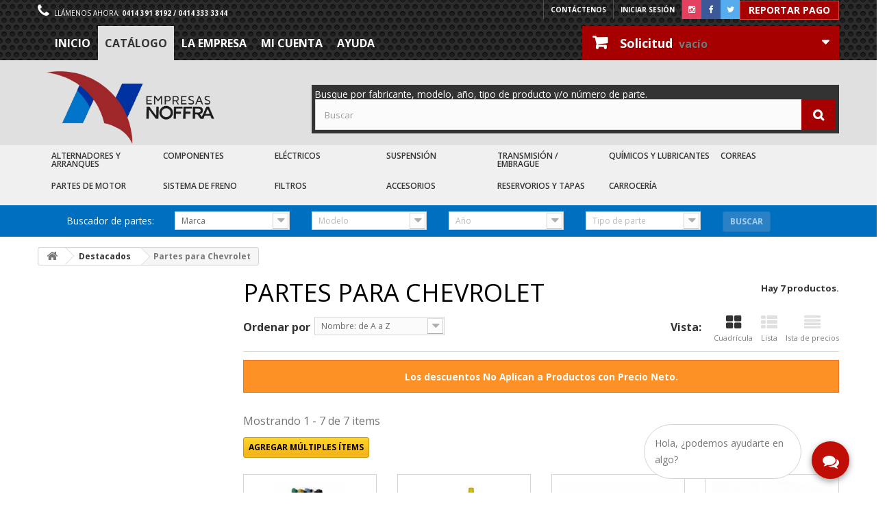

--- FILE ---
content_type: text/html; charset=utf-8
request_url: https://empresasnoffra.com/102020410-partes-para-chevrolet
body_size: 14573
content:
<!DOCTYPE HTML><!--[if lt IE 7]><html class="no-js lt-ie9 lt-ie8 lt-ie7" lang="es-es"><![endif]--><!--[if IE 7]><html class="no-js lt-ie9 lt-ie8 ie7" lang="es-es"><![endif]--><!--[if IE 8]><html class="no-js lt-ie9 ie8" lang="es-es"><![endif]--><!--[if gt IE 8]><html class="no-js ie9" lang="es-es"><![endif]--><html lang="es-es" ><head><meta charset="utf-8" /><title>Partes para Chevrolet - Empresas Noffra</title><meta http-equiv="X-UA-Compatible" content="IE=edge"><meta name="viewport" content="width=device-width, initial-scale=1"><meta name="robots" content="index,follow" /><meta name="apple-mobile-web-app-capable" content="yes" /><link rel="icon" type="image/vnd.microsoft.icon" href="/img/favicon.ico?1736335612" /><link rel="shortcut icon" type="image/x-icon" href="/img/favicon.ico?1736335612" /><link rel="stylesheet" href="https://empresasnoffra.com/themes/noffra-theme/cache/v_1470_5e4072f3c55043db8985266f445230fe_all.css" type="text/css" media="all" /> <script type="text/javascript">var CUSTOMIZE_TEXTFIELD = 1;
var FancyboxI18nClose = 'Cerrar';
var FancyboxI18nNext = 'Siguiente';
var FancyboxI18nPrev = 'Anterior';
var OCHAT_FRONT_CONTROLLER_URL = 'https://empresasnoffra.com/?fc=module&module=onlinechat&controller=Ochat';
var ajax_allowed = true;
var ajaxsearch = true;
var baseDir = 'https://empresasnoffra.com/';
var baseUri = 'https://empresasnoffra.com/';
var blocksearch_type = 'top';
var comparator_max_item = 0;
var comparedProductsIds = [];
var contentOnly = false;
var currency = {"id":1,"name":"D\u00f3lar","iso_code":"USD","iso_code_num":"840","sign":"$","blank":"1","conversion_rate":"1.000000","deleted":"0","format":"3","decimals":"1","active":"1","prefix":"$ ","suffix":"","id_shop_list":null,"force_id":false};
var currencyBlank = 1;
var currencyFormat = 3;
var currencyRate = 1;
var currencySign = '$';
var customizationIdMessage = 'Personalización n°';
var delete_txt = 'Eliminar';
var displayList = false;
var freeProductTranslation = 'Por calcular';
var freeShippingTranslation = 'Por calcular';
var generated_date = 1769610468;
var hasDeliveryAddress = false;
var highDPI = false;
var id_lang = 1;
var img_dir = 'https://empresasnoffra.com/themes/noffra-theme/img/';
var instantsearch = false;
var isGuest = 0;
var isLogged = 0;
var isMobile = false;
var max_item = 'No puede comparar más de 0 productos';
var min_item = 'Debe elegir al menos un producto';
var page_name = 'category';
var placeholder_blocknewsletter = 'Introduzca su dirección de correo electrónico';
var priceDisplayMethod = 1;
var priceDisplayPrecision = 2;
var quickView = false;
var removingLinkText = 'eliminar este producto de mi solicitud de pedido';
var request = 'https://empresasnoffra.com/102020410-partes-para-chevrolet';
var roundMode = 2;
var search_url = 'https://empresasnoffra.com/buscar';
var static_token = '2f391d83277406c7d3cf032f1ed91357';
var toBeDetermined = 'A determinar';
var token = '551600982a5246499683b04965dfe171';
var usingSecureMode = true;</script> <script type="text/javascript" src="https://empresasnoffra.com/themes/noffra-theme/cache/v_1214_cd938c0d3ac08ec092035c4ac28820f1.js"></script> <script type="text/javascript">(window.gaDevIds=window.gaDevIds||[]).push('d6YPbH');
				(function(i,s,o,g,r,a,m){i['GoogleAnalyticsObject']=r;i[r]=i[r]||function(){
				(i[r].q=i[r].q||[]).push(arguments)},i[r].l=1*new Date();a=s.createElement(o),
				m=s.getElementsByTagName(o)[0];a.async=1;a.src=g;m.parentNode.insertBefore(a,m)
				})(window,document,'script','//www.google-analytics.com/analytics.js','ga');
				ga('create', 'UA-78662713-1', 'auto');
				ga('require', 'ec');</script><script type="text/javascript">var formmakerPath = "https://empresasnoffra.com/forms/upload";
            var titleFileUploadFM = "Ningún archivo seleccionado";var buttonFileUploadFM = "Choose file";
            $.uniform.defaults.fileDefaultHtml = titleFileUploadFM;
            $.uniform.defaults.fileButtonHtml = buttonFileUploadFM;</script><script>var id_customer = null;
    if( typeof OCHAT_FRONT_CONTROLLER_URL == 'undefined' ) {
        OCHAT_FRONT_CONTROLLER_URL = "https://empresasnoffra.com/?fc=module&module=onlinechat&controller=Ochat";
    }
     var id_lang = "1";      var id_shop = "1" ;
                

         var id_guest = "0";     var online = "1";     var json_handler_url = "/modules/onlinechat/libraries/JsonHandler.php";     var OCHAT_ADVISOR_NAME = "Esther Fernandez";     var OCHAT_TIME_DELAY = "3000";     var OCHAT_ADVISOR_IMAGE_TYPE = "custom";     var OCHAT_ADVISOR_IMAGE_SRC = "http://empresasnoffra.com/modules/onlinechat/views/img/upload_images/talento atc Noffra.png";
    var cant_create_thread_message = 'Sorry, we are currently busy, please try contact us shortly...',
        cant_create_thread_time = 'Now';
    OCHAT_UNIQID = "8068f416639f330873a2a66bce8480a0";</script> <style>#chat_window_1 .msg_sent,
    #chat_window_1 .msg_sent p {
        background-color: #DCE1E3;
        color : black;
    }
    #chat_window_1 .msg_receive,
    #chat_window_1 .msg_receive p {
        background-color: #c00e07;
        color : white;
    }</style><div class="row chat-window " id="chat_window_1" style="right:40px; display: none;"><div class="ochat-panel-default"><div class="ochat-panel-heading" style="background-color: #c00e07"><div class="col-md-12 col-xs-12"><p class="ochat-title" style="color: #ffffff;">Hola, &iquest;podemos ayudarte en algo?</p></div><div class=""> <a href="#"><span id="minim_chat_window" class="" style="color: #ffffff;"></span></a></div></div><div class="ochat-alert-warning" role="alert" style="display: none;" id="error-message"> An error occured. Please try to send your message later.</div><div class="msg_container_base" style="background-color: #ffffff; color: black; background-image: url(/modules/onlinechat/views/img/backgrounds/zooplankton.png)" data-thread=""> <br/><div class="row msg_container base_receive"><div class="ochat_advisor_img col-md-2 col-xs-2"><img src="http://empresasnoffra.com/modules/onlinechat/views/img/upload_images/talento atc Noffra.png"/></div><div class="col-md-9 col-xs-9"><div class="messages msg_receive"><p class="OCHAT_ONLINE_WELCOME_TEXT"> Estamos disponibles para responder a todas sus preguntas</p></div></div></div><div class="ochat-alert ochat-alert-info ochat-closed-thread" role="alert" style="display: none;"> Lo sentimos, tu hilo est&aacute; archivado, este es un nuevo chat</div></div><div class="ochat-footer"><div class="ochat-form-group"><div class="ochat-online-form-message"><textarea id="btn-input" class="ochat-form-control chat-input" rows="3" placeholder="Escribe tu mensaje aqu&iacute;..."></textarea></div></div> <input type="hidden" value="America/Caracas" name="timezone" id="otimezone"/> <button type="submit" id="btn-chat" class="ochat-btn ochat-btn-primary ochat-disabled" style="color: #c00e07"><i class="fa fa-send-o"></i></button><div class="clear"></div></div></div></div><div id="open_ochat_conversion" style="right:40px;"><div id="hello_text-online" style="right: 70px;"> <span>Hola, &iquest;podemos ayudarte en algo?</span></div><div id="ochat_window_open" style="float: right"> <span class="close_ochat_window" style="display: none; background-color: #c00e07; color: white; float: right"><i class="fa fa-times"></i></span> <span class="open_ochat_window" style="background-color: #c00e07; color: white; float: right"><i class="fa fa-comments"></i></span><div class="clear"></div></div><div class="clear"></div></div><link rel="stylesheet" href="//fonts.googleapis.com/css?family=Open+Sans:300,400,600,700&amp;subset=latin,latin-ext" type="text/css" media="all" /><!--[if IE 8]> <script src="https://oss.maxcdn.com/libs/html5shiv/3.7.0/html5shiv.js"></script> <script src="https://oss.maxcdn.com/libs/respond.js/1.3.0/respond.min.js"></script> <![endif]--> <script>(function(w, d, s, l, i)

					{
						w[l] = w[l] || [];

						w[l].push({'gtm.start': new Date().getTime(),event:'gtm.js'});

						var f = d.getElementsByTagName(s)[0],
							j = d.createElement(s),
							dl = l != 'dataLayer' ? '&l=' + l : '';
						j.async = true;

						j.src = 'https://www.googletagmanager.com/gtm.js?id=' + i + dl;
						f.parentNode.insertBefore(j, f);

					})

				(window, document, 'script', 'dataLayer', 'GTM-5BCDFBK');</script>  <script type="text/javascript">var paq = paq || [];
				(function() {
					if (window.apScriptInserted) return;
					_paq.push(['clientToken', 'NN%2faUMH5izKxKR%2bnJHdE1lIiDR9AJZHa%2fBmKgLSR7BbyUVPTB9VXR%2bhl2PtmzlEL']);
					var
						d = document,
						g = d.createElement('script'),
						s = d.getElementsByTagName('script')[0];
					g.type = 'text/javascript';
					g.async = true;
					g.defer = true;
					g.src = 'https://prod.benchmarkemail.com/tracker.bundle.js';
					s.parentNode.insertBefore(g, s);
					window.apScriptInserted = true;
				})();</script> </head><body id="category" class="category category-102020410 category-partes-para-chevrolet show-left-column hide-right-column lang_es"> <script async src="https://www.googletagmanager.com/gtag/js?id=G-HCL9M39ZZ0"></script> <script>window.dataLayer = window.dataLayer || [];
				function gtag(){dataLayer.push(arguments);}
				gtag('js', new Date());

				gtag('config', 'G-HCL9M39ZZ0');</script> <div id="page"><div class="header-container"><header id="header"><section class="header-block"><div class="banner"><div class="container"><div class="row banner-account"><div class="rrss pull-right"><ul class="pull-right list-inline"><li class="ico-instagram"><a href="https://www.instagram.com/empresasnoffra/" target="_blank"><i class="ico"></i></a></li><li class="ico-facebook"><a href="https://www.facebook.com/empresasnoffra" target="_blank"><i class="ico"></i></a></li><li class="ico-twitter"><a href="https://twitter.com/empresasnoffra" target="_blank"><i class="ico"></i></a></li><li><button class="btn btn-danger" style="background-color:#A60000" onclick="location.href='https://empresasnoffra.com/apps/pagos/'" type="button"> Reportar Pago</button></li></ul></div><div class="header_user_info"> <a class="login" href="https://empresasnoffra.com/mi-cuenta" rel="nofollow" title="Entrar a tu cuenta de cliente"> Iniciar sesión </a></div><div id="contact-link" > <a href="https://empresasnoffra.com/contactanos" title="Contáctenos">Contáctenos</a></div> <span class="shop-phone"> <i class="icon-phone"></i>Llámenos ahora: <strong>0414 391 8192 / 0414 333 3344</strong> </span></div></div></div><div class="nav"><div class="container"><div class="row"><nav><div class="col-sm-8"><ul id="main-nav" class="clearfix"><li class="inicio"><a href="http://empresasnoffra.com/">Inicio</a></li><li class="catálogo"><a href="http://empresasnoffra.com/20-catalogo">Catálogo</a></li><li class="la-empresa"><a href="http://empresasnoffra.com/content/8-la-empresa">La Empresa</a></li><li class="mi-cuenta"><a href="http://empresasnoffra.com/mi-cuenta">Mi cuenta</a></li><li class="ayuda"><a href="http://empresasnoffra.com/content/11-ayuda">Ayuda</a></li></ul></div><div class="col-sm-4 no-margin-omega clearfix header_user_catalog"><div class="shopping_cart"> <a href="https://empresasnoffra.com/pedido-rapido" title="Ver mi solicitud de pedido" rel="nofollow"> <b>Solicitud</b> <span class="ajax_cart_quantity unvisible">0</span> <span class="ajax_cart_product_txt unvisible">Producto</span> <span class="ajax_cart_product_txt_s unvisible">Productos</span> <span class="ajax_cart_no_product">vacío</span> </a></div></div></nav></div></div></div> </section><div><div class="container"><div class="row"><div id="header_logo" class="col-sm-3"><a href="https://empresasnoffra.com/" title="Empresas Noffra"><img class="logo img-responsive" src="https://empresasnoffra.com/img/noffra-test-logo-1736335610.jpg" alt="Empresas Noffra" width="1607" height="650" /></a></div><div id="search_block_top" class="col-sm-8 col-sm-offset-1 clearfix"><div class="searchbox-highlight"> <small><span class="glyphicon glyphicon-exclamation-sign" aria-hidden="true"></span> Busque por fabricante, modelo, año, tipo de producto y/o número de parte.</small><form id="searchbox" method="get" action="//empresasnoffra.com/buscar" > <input type="hidden" name="controller" value="search" /> <input type="hidden" name="orderby" value="position" /> <input type="hidden" name="orderway" value="desc" /> <input class="search_query form-control" type="text" id="search_query_top" name="search_query" placeholder="Buscar" value="" /> <button type="submit" name="submit_search" class="btn btn-default button-search"> <span>Search by maker, model, year, product type and/or part number...</span> </button></form></div></div></div></div></div> <section class="nav-cats"><div class="container"><nav><div id="block_top_menu" class="clearfix col-sm-12"><div class="cat-title">Menu</div><ul class="sf-menu clearfix menu-content"><li><a href="https://empresasnoffra.com/2001-alternadores-y-arranques" title="Alternadores y Arranques">Alternadores y Arranques</a><ul><li><a href="https://empresasnoffra.com/2001001-alternadores" title="Alternadores">Alternadores</a></li><li><a href="https://empresasnoffra.com/2001002-arranques" title="Arranques">Arranques</a></li></ul></li><li><a href="https://empresasnoffra.com/2002-componentes" title="Componentes">Componentes</a><ul><li><a href="https://empresasnoffra.com/2002001-automaticos" title="Automáticos">Automáticos</a></li><li><a href="https://empresasnoffra.com/2002002-bendix-de-arranque" title="Bendix">Bendix</a></li><li><a href="https://empresasnoffra.com/2002003-bocinas" title="Bocinas">Bocinas</a></li><li><a href="https://empresasnoffra.com/2002004-camisas" title="Camisas">Camisas</a></li><li><a href="https://empresasnoffra.com/2002005-campos" title="Campos">Campos</a></li><li><a href="https://empresasnoffra.com/2002006-carboneras" title="Carboneras">Carboneras</a></li><li><a href="https://empresasnoffra.com/2002007-carbones" title="Carbones">Carbones</a></li><li><a href="https://empresasnoffra.com/2002008-copas-y-tapas-de-alternador-arranque" title="Copas y tapas de alternador / arranque">Copas y tapas de alternador / arranque</a></li><li><a href="https://empresasnoffra.com/2002009-dioderas" title="Dioderas">Dioderas</a></li><li><a href="https://empresasnoffra.com/2002010-estatores" title="Estatores">Estatores</a></li><li><a href="https://empresasnoffra.com/2002011-inducidos" title="Inducidos">Inducidos</a></li><li><a href="https://empresasnoffra.com/2002012-kits-de-arranque" title="Kits de arranque">Kits de arranque</a></li><li><a href="https://empresasnoffra.com/2002013-modulos" title="Módulos">Módulos</a></li><li><a href="https://empresasnoffra.com/2002014-miscelaneas-alternador-arranque" title="Misceláneas Alternador / Arranque">Misceláneas Alternador / Arranque</a></li><li><a href="https://empresasnoffra.com/2002015-poleas-de-alternadores" title="Poleas de alternadores">Poleas de alternadores</a></li><li><a href="https://empresasnoffra.com/2002016-rolineras-de-alternador-arranque" title="Rolineras de alternador / arranque">Rolineras de alternador / arranque</a></li><li><a href="https://empresasnoffra.com/2002017-reguladores" title="Reguladores">Reguladores</a></li><li><a href="https://empresasnoffra.com/2002018-rotores" title="Rotores">Rotores</a></li></ul></li><li><a href="https://empresasnoffra.com/2012-partes-electricas-al-mayor" title="Eléctricos">Eléctricos</a><ul><li><a href="https://empresasnoffra.com/2012001-bobinas" title="Bobinas">Bobinas</a></li><li><a href="https://empresasnoffra.com/2012002-bombillos" title="Bombillos">Bombillos</a></li><li><a href="https://empresasnoffra.com/2012003-bornes" title="Bornes">Bornes</a></li><li><a href="https://empresasnoffra.com/2012004-bujias" title="Bujías">Bujías</a></li><li><a href="https://empresasnoffra.com/2012005-bombas-y-pilas-de-gasolina" title="Bombas y pilas de gasolina">Bombas y pilas de gasolina</a></li><li><a href="https://empresasnoffra.com/2012007-cables-de-bujias" title="Cables de bujías">Cables de bujías</a></li><li><a href="https://empresasnoffra.com/2012008-cables-de-instalacion" title="Cables de instalación">Cables de instalación</a></li><li><a href="https://empresasnoffra.com/2012009-cornetas" title="Cornetas">Cornetas</a></li><li><a href="https://empresasnoffra.com/2012010-conectores-y-socates" title="Conectores y sócates">Conectores y sócates</a></li><li><a href="https://empresasnoffra.com/2012011-distribuidores-y-sus-partes" title="Distribuidores y sus partes">Distribuidores y sus partes</a></li><li><a href="https://empresasnoffra.com/2012012-electroventiladores" title="Electroventiladores">Electroventiladores</a></li><li><a href="https://empresasnoffra.com/2012013-fusibles" title="Fusibles">Fusibles</a></li><li><a href="https://empresasnoffra.com/2012016-relojes" title="Relojes">Relojes</a></li><li><a href="https://empresasnoffra.com/2012017-relay-y-flasher" title="Relay y flasher">Relay y flasher</a></li><li><a href="https://empresasnoffra.com/2012018-switches" title="Switches">Switches</a></li><li><a href="https://empresasnoffra.com/2012019-sensores-y-valvulas" title="Sensores y válvulas">Sensores y válvulas</a></li><li><a href="https://empresasnoffra.com/2012020-terminales-de-cables" title="Terminales de cables">Terminales de cables</a></li></ul></li><li><a href="https://empresasnoffra.com/2024-suspension" title="Suspensión">Suspensión</a><ul><li><a href="https://empresasnoffra.com/2024001-amortiguadores" title="Amortiguadores">Amortiguadores</a></li><li><a href="https://empresasnoffra.com/2024002-bieletas" title="Bieletas">Bieletas</a></li><li><a href="https://empresasnoffra.com/2024003-bases-y-bujes" title="Bases y bujes">Bases y bujes</a></li><li><a href="https://empresasnoffra.com/2024005-espirales" title="Espirales">Espirales</a></li><li><a href="https://empresasnoffra.com/2024006-mesetas-partes-y-munones" title="Mesetas, partes y muñones">Mesetas, partes y muñones</a></li><li><a href="https://empresasnoffra.com/2024007-mozo-de-rueda" title="Mozo de rueda">Mozo de rueda</a></li><li><a href="https://empresasnoffra.com/2024008-porta-mozo" title="Porta mozo">Porta mozo</a></li><li><a href="https://empresasnoffra.com/2024009-partes-de-suspension" title="Partes de suspensión">Partes de suspensión</a></li><li><a href="https://empresasnoffra.com/2024010-puntas-y-tripoides" title="Puntas y tripoides">Puntas y tripoides</a></li><li><a href="https://empresasnoffra.com/2024011-rolineras" title="Rolineras">Rolineras</a></li><li><a href="https://empresasnoffra.com/2024014-terminal-direccion" title="Terminal dirección">Terminal dirección</a></li></ul></li><li><a href="https://empresasnoffra.com/2025-transmision-embrague" title="Transmisión / Embrague">Transmisión / Embrague</a><ul><li><a href="https://empresasnoffra.com/2025001-anillos-y-engranajes-de-sincro" title="Anillos y engranajes de sincro">Anillos y engranajes de sincro</a></li><li><a href="https://empresasnoffra.com/2025002-bombas-y-bombines-de-embrague" title="Bombas y Bombines de Embrague">Bombas y Bombines de Embrague</a></li><li><a href="https://empresasnoffra.com/2025005-guayas-selectoras" title="Guayas selectoras">Guayas selectoras</a></li><li><a href="https://empresasnoffra.com/2025007-sistemas-de-embrague" title="Sistemas de embrague">Sistemas de embrague</a></li></ul></li><li><a href="https://empresasnoffra.com/2013-quimicos-y-lubricantes" title="Químicos y Lubricantes">Químicos y Lubricantes</a><ul><li><a href="https://empresasnoffra.com/2013002-quimicos-lubricantes-etc" title="Químicos, lubricantes, etc.">Químicos, lubricantes, etc.</a></li></ul></li><li><a href="https://empresasnoffra.com/2031-correas" title="Correas">Correas</a><ul><li><a href="https://empresasnoffra.com/2031001-correas-de-alternador" title="Correas de alternador">Correas de alternador</a></li><li><a href="https://empresasnoffra.com/2031002-correas-de-aire-acondicionado" title="Correas de aire acondicionado">Correas de aire acondicionado</a></li><li><a href="https://empresasnoffra.com/2031003-correas-de-direccion" title="Correas de dirección">Correas de dirección</a></li><li><a href="https://empresasnoffra.com/2031004-correas-multiple" title="Correas múltiple">Correas múltiple</a></li><li><a href="https://empresasnoffra.com/2031005-correas-de-tiempo" title="Correas de tiempo">Correas de tiempo</a></li><li><a href="https://empresasnoffra.com/2031006-kit-de-tiempo" title="Kit de tiempo">Kit de tiempo</a></li></ul></li><li><a href="https://empresasnoffra.com/2032-partes-de-motor" title="Partes de Motor">Partes de Motor</a><ul><li><a href="https://empresasnoffra.com/2032001-bombas-de-agua-aceite-y-direccion" title="Bombas de agua, aceite y dirección">Bombas de agua, aceite y dirección</a></li><li><a href="https://empresasnoffra.com/2032002-arbol-de-leva" title="Árbol de leva">Árbol de leva</a></li><li><a href="https://empresasnoffra.com/2032003-bielas" title="Bielas">Bielas</a></li><li><a href="https://empresasnoffra.com/2032005-conchas-bancada-bielas-y-axia" title="Conchas bancada, bielas y axia">Conchas bancada, bielas y axia</a></li><li><a href="https://empresasnoffra.com/2032006-cunas-y-guias-de-valvula" title="Cuñas y guías de válvula">Cuñas y guías de válvula</a></li><li><a href="https://empresasnoffra.com/2032007-complementos-de-motor" title="Complementos de motor">Complementos de motor</a></li><li><a href="https://empresasnoffra.com/2032008-empacaduras" title="Empacaduras">Empacaduras</a></li><li><a href="https://empresasnoffra.com/2032009-estoperas" title="Estoperas">Estoperas</a></li><li><a href="https://empresasnoffra.com/2032010-guayas-de-acelerador" title="Guayas de acelerador">Guayas de acelerador</a></li><li><a href="https://empresasnoffra.com/2032012-juegos-de-anillos" title="Juegos de anillos">Juegos de anillos</a></li><li><a href="https://empresasnoffra.com/2032013-juegos-de-piston-y-camisas" title="Juegos de pistón y camisas">Juegos de pistón y camisas</a></li><li><a href="https://empresasnoffra.com/2032014-mangueras-y-tubos-de-gasolina" title="Mangueras y tubos de gasolina">Mangueras y tubos de gasolina</a></li><li><a href="https://empresasnoffra.com/2032016-martillos-y-taquetes-de-motor" title="Martillos y taquetes de motor">Martillos y taquetes de motor</a></li><li><a href="https://empresasnoffra.com/2032019-tensores-y-poleas-de-tiempo" title="Tensores y poleas de tiempo">Tensores y poleas de tiempo</a></li><li><a href="https://empresasnoffra.com/2032020-termostatos-y-partes" title="Termostatos y partes">Termostatos y partes</a></li><li><a href="https://empresasnoffra.com/2032021-valvulas-de-admision-y-escape" title="Válvulas de admisión y escape">Válvulas de admisión y escape</a></li></ul></li><li><a href="https://empresasnoffra.com/2023-sistema-de-freno" title="Sistema de Freno">Sistema de Freno</a><ul><li><a href="https://empresasnoffra.com/2023002-bombas-de-freno" title="Bombas de freno">Bombas de freno</a></li><li><a href="https://empresasnoffra.com/2023003-cilindros-freno-rueda" title="Cilindros freno rueda">Cilindros freno rueda</a></li><li><a href="https://empresasnoffra.com/2023005-partes-de-sistema-de-freno" title="Partes de sistema de freno">Partes de sistema de freno</a></li><li><a href="https://empresasnoffra.com/2023006-pastillas-de-freno" title="Pastillas de freno">Pastillas de freno</a></li></ul></li><li><a href="https://empresasnoffra.com/2022-filtros" title="Filtros">Filtros</a><ul><li><a href="https://empresasnoffra.com/2022002-filtros-de-aceite" title="Filtros de aceite">Filtros de aceite</a></li><li><a href="https://empresasnoffra.com/2022003-filtros-de-gasolina" title="Filtros de gasolina">Filtros de gasolina</a></li></ul></li><li><a href="https://empresasnoffra.com/2011-accesorios" title="Accesorios">Accesorios</a><ul><li><a href="https://empresasnoffra.com/2011003-antenas-y-alarmas" title="Antenas y Alarmas">Antenas y Alarmas</a></li><li><a href="https://empresasnoffra.com/2011004-cepillos-limpiaparabrisas" title="Cepillos limpiaparabrisas">Cepillos limpiaparabrisas</a></li><li><a href="https://empresasnoffra.com/2011005-herramientas-y-probadores" title="Herramientas y probadores">Herramientas y probadores</a></li><li><a href="https://empresasnoffra.com/2011007-varios" title="Varios">Varios</a></li></ul></li><li><a href="https://empresasnoffra.com/2034-reservorios-y-tapas" title="Reservorios y Tapas">Reservorios y Tapas</a><ul><li><a href="https://empresasnoffra.com/2034003-reservorios-de-limpiaparabrisa" title="Reservorios de limpiaparabrisa">Reservorios de limpiaparabrisa</a></li></ul></li><li><a href="https://empresasnoffra.com/2021-carroceria" title="Carrocería">Carrocería</a><ul><li><a href="https://empresasnoffra.com/2021002-capot-motor" title="Capot motor">Capot motor</a></li><li><a href="https://empresasnoffra.com/2021006-cerraduras-y-guayas-de-carroceria" title="Cerraduras y guayas de carrocería">Cerraduras y guayas de carrocería</a></li><li><a href="https://empresasnoffra.com/2021007-faros-cocuyos-y-micas" title="Faros, cocuyos y micas">Faros, cocuyos y micas</a></li><li><a href="https://empresasnoffra.com/2021008-gomas-burletes-lamevidrios" title="Gomas burletes lamevidrios">Gomas burletes lamevidrios</a></li></ul></li></ul></div></nav></div></section><section id="partfinder"><div class="container"><form action="https://empresasnoffra.com/index.php?controller=partfinder" method="post" id="form_productos"><div class="row"><div class="col-sm-2 text-right"> <small class="text-right">Buscador de partes:</small></div><div class="col-sm-2"> <select class="form-control" name="marca" id="marca" disabled><option value="" disabled selected>Marca</option> </select></div><div class="col-sm-2"> <select class="form-control" name="modelo" id="modelo" disabled><option value="" disabled selected>Modelo</option> </select></div><div class="col-sm-2"> <select class="form-control" name="anho" id="anho" disabled><option value="" disabled selected>A&ntilde;o</option> </select></div><div class="col-sm-2"> <select class="form-control" name="repuesto" id="repuesto" disabled><option value="" disabled selected>Tipo de parte</option> </select></div><div class="col-sm-1"> <button type="submit" name="enviar" id="enviar" class="btn btn-primary btn-sm" disabled>Buscar</button></div></div></form></div></section> </header></div><div class="columns-container"><div id="columns" class="container"><div class="breadcrumb clearfix"> <a class="home" href="https://empresasnoffra.com/" title="Volver a Inicio"><i class="icon-home"></i></a> <span class="navigation-pipe">&gt;</span> <span class="navigation_page"><span itemscope itemtype="http://data-vocabulary.org/Breadcrumb"><a itemprop="url" href="https://empresasnoffra.com/10-destacados" title="Destacados" ><span itemprop="title">Destacados</span></a></span><span class="navigation-pipe">></span>Partes para Chevrolet</span></div><div id="slider_row" class="row"></div><div class="row"><div id="left_column" class="column col-xs-12 col-sm-3"> <section id="informations_block_left_1" class="block informations_block_left"><p class="title_block"> <a href="https://empresasnoffra.com/content/category/2-nosotros"> Nosotros </a></p><div class="block_content list-block"><ul><li> <a href="https://empresasnoffra.com/content/8-la-empresa" title="La Empresa"> La Empresa </a></li><li> <a href="https://empresasnoffra.com/content/9-mision" title="Misión"> Misión </a></li><li> <a href="https://empresasnoffra.com/content/10-vision" title="Visión"> Visión </a></li><li> <a href="https://empresasnoffra.com/content/6-trabaje-con-nosotros" title="Trabaje con nosotros"> Trabaje con nosotros </a></li><li> <a href="https://empresasnoffra.com/content/7-hagase-distribuidor" title="Sea nuestro cliente"> Sea nuestro cliente </a></li></ul></div> </section></div><div id="center_column" class="center_column col-xs-12 col-sm-9"><h1 class="page-heading product-listing"><span class="cat-name">Partes para Chevrolet&nbsp;</span><span class="heading-counter">Hay 7 productos.</span></h1><div class="content_sortPagiBar clearfix"><div class="sortPagiBar clearfix"><ul class="display hidden-xs"><li class="display-title">Vista:</li><li id="grid"><a rel="nofollow" href="#" title="Cuadr&iacute;cula"><i class="icon-th-large"></i>Cuadr&iacute;cula</a></li><li id="list"><a rel="nofollow" href="#" title="Lista"><i class="icon-th-list"></i>Lista</a></li><li id="mini"><a rel="nofollow" href="#" title="Lista de Precios"><i class="icon-align-justify"></i>Ista de precios</a></li></ul><form id="productsSortForm" action="https://empresasnoffra.com/102020410-partes-para-chevrolet" class="productsSortForm"><div class="select selector1"> <label for="selectProductSort">Ordenar por</label> <select id="selectProductSort" class="selectProductSort form-control"><option value="name:asc">--</option><option value="name:asc" selected="selected">Nombre: de A a Z</option><option value="name:desc">Nombre: de Z a A</option> </select></div></form></div><div class="top-pagination-content clearfix"><p class="alert alert-warning"> <small>Los descuentos No Aplican a Productos con Precio Neto.</small></p><div id="pagination" class="pagination clearfix"></div><div class="product-count"> Mostrando 1 - 7 de 7 items</div></div></div><ul class="product_list grid row"><p class="col-sm-12"> <a href="javascript:void(0)" class="multi_add button btn btn-warning btn-sm">Agregar m&uacute;ltiples &iacute;tems</a></p><li class="ajax_block_product col-xs-12 col-sm-6 col-md-3 first-in-line first-item-of-tablet-line first-item-of-mobile-line"><div class="product-container" itemscope itemtype="https://schema.org/Product"><div class="left-block"><div class="product-image-container"> <a class="product_img_link" href="https://empresasnoffra.com/destacados/8009-bomba-gas-ensb-gm-silverado-3500-rey-camion-v8-60l-11-17.html" title="BOMBA DE GASOLINA ENSB GM SILVERADO 3500 REY CAMION V8 6.0L 11-17" itemprop="url"> <img class="replace-2x img-responsive" src="https://empresasnoffra.com/84319-home_default/bomba-gas-ensb-gm-silverado-3500-rey-camion-v8-60l-11-17.jpg" alt="BOMBA GAS ENSB GM SILVERADO 3500 REY CAMION V8 6.0L 11-17" title="BOMBA GAS ENSB GM SILVERADO 3500 REY CAMION V8 6.0L 11-17" width="250" height="250" itemprop="image" /> </a> <br></div></div><div class="right-block"><p itemprop="name" class="product-description"> <br> <a class="product-reference" style="font-weight: bold;color:#333">13581918</a> <br> BOMBA DE GASOLINA ENSB GM SILVERADO 3500 REY CAMION V8 6.0L 11-17</p><p class="product-desc" itemprop="description"></p><div class="button-container"></div><div class="color-list-container"></div><div class="product-flags"></div></div><div class="functional-buttons clearfix"></div></div></li><li class="ajax_block_product col-xs-12 col-sm-6 col-md-3 last-item-of-tablet-line"><div class="product-container" itemscope itemtype="https://schema.org/Product"><div class="left-block"><div class="product-image-container"> <a class="product_img_link" href="https://empresasnoffra.com/destacados/7667-bomba-gas-ensb-gm-spark-daewoo-matiz-08-10-98.html" title="BOMBA GAS ENSB GM SPARK DAEWOO MATIZ 0.8/1.0 98" itemprop="url"> <img class="replace-2x img-responsive" src="https://empresasnoffra.com/89298-home_default/bomba-gas-ensb-gm-spark-daewoo-matiz-08-10-98.jpg" alt="BOMBA GAS ENSB GM SPARK DAEWOO MATIZ 0.8/1.0 98" title="BOMBA GAS ENSB GM SPARK DAEWOO MATIZ 0.8/1.0 98" width="250" height="250" itemprop="image" /> </a> <br></div></div><div class="right-block"><p itemprop="name" class="product-description"> <br> <a class="product-reference" style="font-weight: bold;color:#333">P121</a> <br> BOMBA GAS ENSB GM SPARK DAEWOO MATIZ 0.8/1.0 98</p><p class="product-desc" itemprop="description"></p><div class="button-container"></div><div class="color-list-container"></div><div class="product-flags"></div></div><div class="functional-buttons clearfix"></div></div></li><li class="ajax_block_product col-xs-12 col-sm-6 col-md-3 first-item-of-tablet-line last-item-of-mobile-line"><div class="product-container" itemscope itemtype="https://schema.org/Product"><div class="left-block"><div class="product-image-container"> <a class="product_img_link" href="https://empresasnoffra.com/destacados/7450-bomba-gas-ensb-gm-silverado-sierra-1500-v8-04-07-larga.html" title="BOMBA GASOLINA ENSB GM SILVERADO SIERRA 1500 V8 04-07 LARGA" itemprop="url"> <img class="replace-2x img-responsive" src="https://empresasnoffra.com/67720-home_default/bomba-gas-ensb-gm-silverado-sierra-1500-v8-04-07-larga.jpg" alt="BOMBA GAS ENSB GM SILVERADO SIERRA 1500 V8 04-07 LARGA" title="BOMBA GAS ENSB GM SILVERADO SIERRA 1500 V8 04-07 LARGA" width="250" height="250" itemprop="image" /> </a> <br></div></div><div class="right-block"><p itemprop="name" class="product-description"> <br> <a class="product-reference" style="font-weight: bold;color:#333">P162</a> <br> BOMBA GASOLINA ENSB GM SILVERADO SIERRA 1500 V8 04-07 LARGA</p><p class="product-desc" itemprop="description"></p><div class="button-container"></div><div class="color-list-container"></div><div class="product-flags"></div></div><div class="functional-buttons clearfix"></div></div></li><li class="ajax_block_product col-xs-12 col-sm-6 col-md-3 last-in-line last-item-of-tablet-line first-item-of-mobile-line"><div class="product-container" itemscope itemtype="https://schema.org/Product"><div class="left-block"><div class="product-image-container"> <a class="product_img_link" href="https://empresasnoffra.com/destacados/3145-empacadura-tapa-valvula-15s-cielo-racer-plana-corcho.html" title="EMPACADURA T.VALVULA GM CORSA 1.4L DAEWOO CIELO 1.5L CORCHO" itemprop="url"> <img class="replace-2x img-responsive" src="https://empresasnoffra.com/22006-home_default/empacadura-tapa-valvula-15s-cielo-racer-plana-corcho.jpg" alt="EMPACADURA T.VALVULA GM CORSA 1.4L DAEWOO CIELO 1.5L CORCHO" title="EMPACADURA T.VALVULA GM CORSA 1.4L DAEWOO CIELO 1.5L CORCHO" width="250" height="250" itemprop="image" /> </a> <br></div></div><div class="right-block"><p itemprop="name" class="product-description"> <br> <a class="product-reference" style="font-weight: bold;color:#333">90354545</a> <br> EMPACADURA T.VALVULA GM CORSA 1.4L DAEWOO CIELO 1.5L CORCHO</p><p class="product-desc" itemprop="description"></p><div class="button-container"></div><div class="color-list-container"></div><div class="product-flags"></div></div><div class="functional-buttons clearfix"></div></div></li><li class="ajax_block_product col-xs-12 col-sm-6 col-md-3 first-in-line last-line first-item-of-tablet-line"><div class="product-container" itemscope itemtype="https://schema.org/Product"><div class="left-block"><div class="product-image-container"> <a class="product_img_link" href="https://empresasnoffra.com/destacados/3271-estopera-cig-delt-aveo-nubira-lanos-optra-tacuma.html" title="ESTOPERA CIG. DELT GM AVEO OPTRA DESIGN DAEWOO NUBIRA 30x42x8" itemprop="url"> <img class="replace-2x img-responsive" src="https://empresasnoffra.com/22888-home_default/estopera-cig-delt-aveo-nubira-lanos-optra-tacuma.jpg" alt="ESTOPERA CIG. DELT GM AVEO OPTRA DESIGN DAEWOO NUBIRA 30x42x8" title="ESTOPERA CIG. DELT GM AVEO OPTRA DESIGN DAEWOO NUBIRA 30x42x8" width="250" height="250" itemprop="image" /> </a> <br></div></div><div class="right-block"><p itemprop="name" class="product-description"> <br> <a class="product-reference" style="font-weight: bold;color:#333">96350161</a> <br> ESTOPERA CIG. DELT GM AVEO OPTRA DESIGN DAEWOO NUBIRA 30x42x8</p><p class="product-desc" itemprop="description"></p><div class="button-container"></div><div class="color-list-container"></div><div class="product-flags"></div></div><div class="functional-buttons clearfix"></div></div></li><li class="ajax_block_product col-xs-12 col-sm-6 col-md-3 last-line last-item-of-tablet-line last-item-of-mobile-line"><div class="product-container" itemscope itemtype="https://schema.org/Product"><div class="left-block"><div class="product-image-container"> <a class="product_img_link" href="https://empresasnoffra.com/destacados/11094-M129AM.html" title="MOTOR Y ASPA ELECTROVENTILADOR RADIADOR CHEVROLET OPTRA 1.8L" itemprop="url"> <img class="replace-2x img-responsive" src="https://empresasnoffra.com/90120-home_default/M129AM.jpg" alt="ELECTROVENTILADOR RADIADOR SIN BASE CHEVROLET OPTRA 1.8L" title="ELECTROVENTILADOR RADIADOR SIN BASE CHEVROLET OPTRA 1.8L" width="250" height="250" itemprop="image" /> </a> <br></div></div><div class="right-block"><p itemprop="name" class="product-description"> <br> <a class="product-reference" style="font-weight: bold;color:#333">M129AM</a> <br> MOTOR Y ASPA ELECTROVENTILADOR RADIADOR CHEVROLET OPTRA 1.8L</p><p class="product-desc" itemprop="description"></p><div class="button-container"></div><div class="color-list-container"></div><div class="product-flags"></div></div><div class="functional-buttons clearfix"></div></div></li><li class="ajax_block_product col-xs-12 col-sm-6 col-md-3 last-line first-item-of-tablet-line first-item-of-mobile-line last-mobile-line"><div class="product-container" itemscope itemtype="https://schema.org/Product"><div class="left-block"><div class="product-image-container"> <a class="product_img_link" href="https://empresasnoffra.com/destacados/4113-triceta-gm-aveo-fiat-palio-16-22d-t-m-22x31mm-kanguu.html" title="TRICETA CHEVROLET AVEO FIAT PALIO 1.6L T/M 22D 23.5x31.95 HARFON" itemprop="url"> <img class="replace-2x img-responsive" src="https://empresasnoffra.com/90261-home_default/triceta-gm-aveo-fiat-palio-16-22d-t-m-22x31mm-kanguu.jpg" alt="TRICETA CHEVROLET AVEO FIAT PALIO 1.6L T/M 22D 23.5x31.95 HARFON" title="TRICETA CHEVROLET AVEO FIAT PALIO 1.6L T/M 22D 23.5x31.95 HARFON" width="250" height="250" itemprop="image" /> </a> <br></div></div><div class="right-block"><p itemprop="name" class="product-description"> <br> <a class="product-reference" style="font-weight: bold;color:#333">TRIP-101</a> <br> TRICETA CHEVROLET AVEO FIAT PALIO 1.6L T/M 22D 23.5x31.95 HARFON</p><p class="product-desc" itemprop="description"></p><div class="button-container"></div><div class="color-list-container"></div><div class="product-flags"></div></div><div class="functional-buttons clearfix"></div></div></li></ul> <script type='text/javascript'>var noSelectionTxt = "No hay elementos seleccionados";</script> <div class="content_sortPagiBar"><div class="bottom-pagination-content clearfix"><div id="pagination_bottom" class="pagination clearfix"></div><div class="product-count"> Mostrando 1 - 7 de 7 items</div></div></div></div></div></div></div><div id="footer-contact"><div id="htmlcontent_footercontact"><ul class="htmlcontent-home clearfix row"><li class="footer-contact footer-contact-1 col-xs-12 text-center"> <a href="http://empresasnoffra.com/contactanos" class="item-link" title=""> <img src="https://empresasnoffra.com/modules/themeconfigurator/img/19d877515a5972869b5e326877dd467946f392eb_sugerencias-noffra-01.jpg" class="item-img " title="" alt="" width="100%" height="100%"/> </a></li></ul></div></div><div class="footer-container"> <footer id="footer" class="container"><div class="row"><div id="newsletter_block_left" class="block"><h4>Boletín</h4><div class="block_content"><form action="//empresasnoffra.com/" method="post"><div class="form-group" > <input class="inputNew form-control grey newsletter-input" id="newsletter-input" type="text" name="email" size="18" value="Introduzca su dirección de correo electrónico" /> <button type="submit" name="submitNewsletter" class="btn btn-default button button-small"> <span>OK</span> </button> <input type="hidden" name="action" value="0" /></div></form></div></div><section id="social_block" class="pull-right"><ul><li class="facebook"> <a class="_blank" href="https://www.facebook.com/empresasnoffra"> <span>Facebook</span> </a></li><li class="instagram"> <a class="_blank" href="https://www.instagram.com/empresasnoffra/"> <span>Instagram</span> </a></li></ul><h4>Síganos</h4> </section><div class="clearfix"></div><section class="blockcategories_footer footer-block col-xs-12 col-sm-2"><h4>Categorías</h4><div class="category_footer toggle-footer"><div class="list"><ul class="tree dhtml"><li class="cat10"> <a href="https://empresasnoffra.com/10-destacados" title=""> Destacados </a><ul><li class="cat102018097"> <a href="https://empresasnoffra.com/102018097-mercancia-recien-llegada" title=""> Mercancía Recién Llegada </a></li><li class="cat102020049"> <a href="https://empresasnoffra.com/102020049-promocion-lubricantes" title=""> Promoción Lubricantes </a></li><li class="cat102020337"> <a href="https://empresasnoffra.com/102020337-rodamientos-y-filtros" title=""> Rodamientos y Filtros </a></li><li class="cat102020339"> <a href="https://empresasnoffra.com/102020339-liga-de-frenos-y-refrigerantes" title=""> Liga de Frenos y Refrigerantes </a></li><li class="cat102020388"> <a href="https://empresasnoffra.com/102020388-maquinaria-pesada" title=""> Maquinaria Pesada </a></li><li class="cat102020393"> <a href="https://empresasnoffra.com/102020393-seleccion-de-amortiguadores" title=""> Selección de Amortiguadores </a></li><li class="cat102020394"> <a href="https://empresasnoffra.com/102020394-pilas-modulos-y-filtros-de-gasolina" title=""> Pilas, módulos y Filtros de gasolina </a></li><li class="cat102020401"> <a href="https://empresasnoffra.com/102020401-sensores-y-valvulas" title=""> Sensores y Válvulas </a></li><li class="cat102020403"> <a href="https://empresasnoffra.com/102020403-partes-para-ford" title=""> Partes para Ford </a></li><li class="cat102020404"> <a href="https://empresasnoffra.com/102020404-precio-neto" title=""> Precio Neto </a></li><li class="cat102020405"> <a href="https://empresasnoffra.com/102020405-partes-para-chery" title=""> Partes para Chery </a></li><li class="cat102020406"> <a href="https://empresasnoffra.com/102020406-productos-nuevos" title=""> Productos nuevos </a></li><li class="cat102020407"> <a href="https://empresasnoffra.com/102020407-partes-para-toyota" title=""> Partes para Toyota </a></li><li class="cat102020409"> <a href="https://empresasnoffra.com/102020409-productos-infaltables" title=""> Productos infaltables </a></li><li class="cat102020410"> <a href="https://empresasnoffra.com/102020410-partes-para-chevrolet" title=""> Partes para Chevrolet </a></li><li class="cat102020411"> <a href="https://empresasnoffra.com/102020411-partes-para-jeep" title=""> Partes para Jeep </a></li><li class="cat102020415"> <a href="https://empresasnoffra.com/102020415-recomendados-del-mes" title=""> Recomendados del mes </a></li><li class="cat102020416"> <a href="https://empresasnoffra.com/102020416-seleccion-de-partes-japonesas" title=""> Selección de partes Japonesas </a></li><li class="cat102020419"> <a href="https://empresasnoffra.com/102020419-mes-del-black-friday" title=""> Mes del Black Friday </a></li><li class="cat102020430 last"> <a href="https://empresasnoffra.com/102020430-40-de-descuento" title=""> 40% de Descuento </a></li></ul></li><li class="cat20"> <a href="https://empresasnoffra.com/20-catalogo" title=""> Catálogo </a><ul><li class="cat2001"> <a href="https://empresasnoffra.com/2001-alternadores-y-arranques" title=""> Alternadores y Arranques </a><ul><li class="cat2001001"> <a href="https://empresasnoffra.com/2001001-alternadores" title="alt"> Alternadores </a></li><li class="cat2001002 last"> <a href="https://empresasnoffra.com/2001002-arranques" title="arr"> Arranques </a></li></ul></li><li class="cat2002"> <a href="https://empresasnoffra.com/2002-componentes" title="com"> Componentes </a><ul><li class="cat2002001"> <a href="https://empresasnoffra.com/2002001-automaticos" title="Compra automáticos para tu negocio, vehículos comerciales y maquinaria pesada al mejor precio. Te ofrecemos productos de calidad con 1 año de garantía."> Automáticos </a></li><li class="cat2002002"> <a href="https://empresasnoffra.com/2002002-bendix-de-arranque" title="ben"> Bendix </a></li><li class="cat2002003"> <a href="https://empresasnoffra.com/2002003-bocinas" title="boc"> Bocinas </a></li><li class="cat2002004"> <a href="https://empresasnoffra.com/2002004-camisas" title="cam"> Camisas </a></li><li class="cat2002005"> <a href="https://empresasnoffra.com/2002005-campos" title="cap"> Campos </a></li><li class="cat2002006"> <a href="https://empresasnoffra.com/2002006-carboneras" title="car"> Carboneras </a></li><li class="cat2002007"> <a href="https://empresasnoffra.com/2002007-carbones" title="cbo"> Carbones </a></li><li class="cat2002008"> <a href="https://empresasnoffra.com/2002008-copas-y-tapas-de-alternador-arranque" title="cyt"> Copas y tapas de alternador / arranque </a></li><li class="cat2002009"> <a href="https://empresasnoffra.com/2002009-dioderas" title="dio"> Dioderas </a></li><li class="cat2002010"> <a href="https://empresasnoffra.com/2002010-estatores" title="est"> Estatores </a></li><li class="cat2002011"> <a href="https://empresasnoffra.com/2002011-inducidos" title="ind"> Inducidos </a></li><li class="cat2002012"> <a href="https://empresasnoffra.com/2002012-kits-de-arranque" title="kar"> Kits de arranque </a></li><li class="cat2002013"> <a href="https://empresasnoffra.com/2002013-modulos" title="mdo"> Módulos </a></li><li class="cat2002014"> <a href="https://empresasnoffra.com/2002014-miscelaneas-alternador-arranque" title="mis"> Misceláneas Alternador / Arranque </a></li><li class="cat2002015"> <a href="https://empresasnoffra.com/2002015-poleas-de-alternadores" title="pal"> Poleas de alternadores </a></li><li class="cat2002016"> <a href="https://empresasnoffra.com/2002016-rolineras-de-alternador-arranque" title="raa"> Rolineras de alternador / arranque </a></li><li class="cat2002017"> <a href="https://empresasnoffra.com/2002017-reguladores" title="reg"> Reguladores </a></li><li class="cat2002018 last"> <a href="https://empresasnoffra.com/2002018-rotores" title="rot"> Rotores </a></li></ul></li><li class="cat2011"> <a href="https://empresasnoffra.com/2011-accesorios" title="acc"> Accesorios </a><ul><li class="cat2011003"> <a href="https://empresasnoffra.com/2011003-antenas-y-alarmas" title="aya"> Antenas y Alarmas </a></li><li class="cat2011004"> <a href="https://empresasnoffra.com/2011004-cepillos-limpiaparabrisas" title="clp"> Cepillos limpiaparabrisas </a></li><li class="cat2011005"> <a href="https://empresasnoffra.com/2011005-herramientas-y-probadores" title="hyp"> Herramientas y probadores </a></li><li class="cat2011007 last"> <a href="https://empresasnoffra.com/2011007-varios" title="var"> Varios </a></li></ul></li><li class="cat2012"> <a href="https://empresasnoffra.com/2012-partes-electricas-al-mayor" title="ele"> Eléctricos </a><ul><li class="cat2012001"> <a href="https://empresasnoffra.com/2012001-bobinas" title="bob"> Bobinas </a></li><li class="cat2012002"> <a href="https://empresasnoffra.com/2012002-bombillos" title="bom"> Bombillos </a></li><li class="cat2012003"> <a href="https://empresasnoffra.com/2012003-bornes" title="bor"> Bornes </a></li><li class="cat2012004"> <a href="https://empresasnoffra.com/2012004-bujias" title="buj"> Bujías </a></li><li class="cat2012005"> <a href="https://empresasnoffra.com/2012005-bombas-y-pilas-de-gasolina" title="byp"> Bombas y pilas de gasolina </a></li><li class="cat2012007"> <a href="https://empresasnoffra.com/2012007-cables-de-bujias" title="cbu"> Cables de bujías </a></li><li class="cat2012008"> <a href="https://empresasnoffra.com/2012008-cables-de-instalacion" title="cin"> Cables de instalación </a></li><li class="cat2012009"> <a href="https://empresasnoffra.com/2012009-cornetas" title="cor"> Cornetas </a></li><li class="cat2012010"> <a href="https://empresasnoffra.com/2012010-conectores-y-socates" title="cys"> Conectores y sócates </a></li><li class="cat2012011"> <a href="https://empresasnoffra.com/2012011-distribuidores-y-sus-partes" title="dis"> Distribuidores y sus partes </a></li><li class="cat2012012"> <a href="https://empresasnoffra.com/2012012-electroventiladores" title="eve"> Electroventiladores </a></li><li class="cat2012013"> <a href="https://empresasnoffra.com/2012013-fusibles" title="fus"> Fusibles </a></li><li class="cat2012016"> <a href="https://empresasnoffra.com/2012016-relojes" title="rel"> Relojes </a></li><li class="cat2012017"> <a href="https://empresasnoffra.com/2012017-relay-y-flasher" title="ryf"> Relay y flasher </a></li><li class="cat2012018"> <a href="https://empresasnoffra.com/2012018-switches" title="swi"> Switches </a></li><li class="cat2012019"> <a href="https://empresasnoffra.com/2012019-sensores-y-valvulas" title="syv"> Sensores y válvulas </a></li><li class="cat2012020 last"> <a href="https://empresasnoffra.com/2012020-terminales-de-cables" title="ter"> Terminales de cables </a></li></ul></li><li class="cat2013"> <a href="https://empresasnoffra.com/2013-quimicos-y-lubricantes" title="qyl"> Químicos y Lubricantes </a><ul><li class="cat2013002 last"> <a href="https://empresasnoffra.com/2013002-quimicos-lubricantes-etc" title="qyl"> Químicos, lubricantes, etc. </a></li></ul></li><li class="cat2021"> <a href="https://empresasnoffra.com/2021-carroceria" title="car"> Carrocería </a><ul><li class="cat2021002"> <a href="https://empresasnoffra.com/2021002-capot-motor" title="cmo"> Capot motor </a></li><li class="cat2021006"> <a href="https://empresasnoffra.com/2021006-cerraduras-y-guayas-de-carroceria" title="cyg"> Cerraduras y guayas de carrocería </a></li><li class="cat2021007"> <a href="https://empresasnoffra.com/2021007-faros-cocuyos-y-micas" title="fcm"> Faros, cocuyos y micas </a></li><li class="cat2021008 last"> <a href="https://empresasnoffra.com/2021008-gomas-burletes-lamevidrios" title="gbv"> Gomas burletes lamevidrios </a></li></ul></li><li class="cat2022"> <a href="https://empresasnoffra.com/2022-filtros" title="fil"> Filtros </a><ul><li class="cat2022002"> <a href="https://empresasnoffra.com/2022002-filtros-de-aceite" title="ace"> Filtros de aceite </a></li><li class="cat2022003 last"> <a href="https://empresasnoffra.com/2022003-filtros-de-gasolina" title="gas"> Filtros de gasolina </a></li></ul></li><li class="cat2023"> <a href="https://empresasnoffra.com/2023-sistema-de-freno" title="fre"> Sistema de Freno </a><ul><li class="cat2023002"> <a href="https://empresasnoffra.com/2023002-bombas-de-freno" title="bof"> Bombas de freno </a></li><li class="cat2023003"> <a href="https://empresasnoffra.com/2023003-cilindros-freno-rueda" title="cfr"> Cilindros freno rueda </a></li><li class="cat2023005"> <a href="https://empresasnoffra.com/2023005-partes-de-sistema-de-freno" title="par"> Partes de sistema de freno </a></li><li class="cat2023006 last"> <a href="https://empresasnoffra.com/2023006-pastillas-de-freno" title="pas"> Pastillas de freno </a></li></ul></li><li class="cat2024"> <a href="https://empresasnoffra.com/2024-suspension" title="sus"> Suspensión </a><ul><li class="cat2024001"> <a href="https://empresasnoffra.com/2024001-amortiguadores" title="amo"> Amortiguadores </a></li><li class="cat2024002"> <a href="https://empresasnoffra.com/2024002-bieletas" title="bie"> Bieletas </a></li><li class="cat2024003"> <a href="https://empresasnoffra.com/2024003-bases-y-bujes" title="byb"> Bases y bujes </a></li><li class="cat2024005"> <a href="https://empresasnoffra.com/2024005-espirales" title="esp"> Espirales </a></li><li class="cat2024006"> <a href="https://empresasnoffra.com/2024006-mesetas-partes-y-munones" title="mpm"> Mesetas, partes y muñones </a></li><li class="cat2024007"> <a href="https://empresasnoffra.com/2024007-mozo-de-rueda" title="mru"> Mozo de rueda </a></li><li class="cat2024008"> <a href="https://empresasnoffra.com/2024008-porta-mozo" title="pmo"> Porta mozo </a></li><li class="cat2024009"> <a href="https://empresasnoffra.com/2024009-partes-de-suspension" title="psu"> Partes de suspensión </a></li><li class="cat2024010"> <a href="https://empresasnoffra.com/2024010-puntas-y-tripoides" title="pyt"> Puntas y tripoides </a></li><li class="cat2024011"> <a href="https://empresasnoffra.com/2024011-rolineras" title="rol"> Rolineras </a></li><li class="cat2024014 last"> <a href="https://empresasnoffra.com/2024014-terminal-direccion" title="tdi"> Terminal dirección </a></li></ul></li><li class="cat2025"> <a href="https://empresasnoffra.com/2025-transmision-embrague" title="tye"> Transmisión / Embrague </a><ul><li class="cat2025001"> <a href="https://empresasnoffra.com/2025001-anillos-y-engranajes-de-sincro" title="aye"> Anillos y engranajes de sincro </a></li><li class="cat2025002"> <a href="https://empresasnoffra.com/2025002-bombas-y-bombines-de-embrague" title="bem"> Bombas y Bombines de Embrague </a></li><li class="cat2025005"> <a href="https://empresasnoffra.com/2025005-guayas-selectoras" title="gse"> Guayas selectoras </a></li><li class="cat2025007 last"> <a href="https://empresasnoffra.com/2025007-sistemas-de-embrague" title="kem"> Sistemas de embrague </a></li></ul></li><li class="cat2031"> <a href="https://empresasnoffra.com/2031-correas" title="cor"> Correas </a><ul><li class="cat2031001"> <a href="https://empresasnoffra.com/2031001-correas-de-alternador" title="aal"> Correas de alternador </a></li><li class="cat2031002"> <a href="https://empresasnoffra.com/2031002-correas-de-aire-acondicionado" title="caa"> Correas de aire acondicionado </a></li><li class="cat2031003"> <a href="https://empresasnoffra.com/2031003-correas-de-direccion" title="cdi"> Correas de dirección </a></li><li class="cat2031004"> <a href="https://empresasnoffra.com/2031004-correas-multiple" title="cmu"> Correas múltiple </a></li><li class="cat2031005"> <a href="https://empresasnoffra.com/2031005-correas-de-tiempo" title="ctp"> Correas de tiempo </a></li><li class="cat2031006 last"> <a href="https://empresasnoffra.com/2031006-kit-de-tiempo" title="ktp"> Kit de tiempo </a></li></ul></li><li class="cat2032"> <a href="https://empresasnoffra.com/2032-partes-de-motor" title="pmo"> Partes de Motor </a><ul><li class="cat2032001"> <a href="https://empresasnoffra.com/2032001-bombas-de-agua-aceite-y-direccion" title="aad"> Bombas de agua, aceite y dirección </a></li><li class="cat2032002"> <a href="https://empresasnoffra.com/2032002-arbol-de-leva" title="abl"> Árbol de leva </a></li><li class="cat2032003"> <a href="https://empresasnoffra.com/2032003-bielas" title="bla"> Bielas </a></li><li class="cat2032005"> <a href="https://empresasnoffra.com/2032005-conchas-bancada-bielas-y-axia" title="cba"> Conchas bancada, bielas y axia </a></li><li class="cat2032006"> <a href="https://empresasnoffra.com/2032006-cunas-y-guias-de-valvula" title="cgv"> Cuñas y guías de válvula </a></li><li class="cat2032007"> <a href="https://empresasnoffra.com/2032007-complementos-de-motor" title="com"> Complementos de motor </a></li><li class="cat2032008"> <a href="https://empresasnoffra.com/2032008-empacaduras" title="emp"> Empacaduras </a></li><li class="cat2032009"> <a href="https://empresasnoffra.com/2032009-estoperas" title="est"> Estoperas </a></li><li class="cat2032010"> <a href="https://empresasnoffra.com/2032010-guayas-de-acelerador" title="gua"> Guayas de acelerador </a></li><li class="cat2032012"> <a href="https://empresasnoffra.com/2032012-juegos-de-anillos" title="jan"> Juegos de anillos </a></li><li class="cat2032013"> <a href="https://empresasnoffra.com/2032013-juegos-de-piston-y-camisas" title="jpc"> Juegos de pistón y camisas </a></li><li class="cat2032014"> <a href="https://empresasnoffra.com/2032014-mangueras-y-tubos-de-gasolina" title="man"> Mangueras y tubos de gasolina </a></li><li class="cat2032016"> <a href="https://empresasnoffra.com/2032016-martillos-y-taquetes-de-motor" title="myt"> Martillos y taquetes de motor </a></li><li class="cat2032019"> <a href="https://empresasnoffra.com/2032019-tensores-y-poleas-de-tiempo" title="tpo"> Tensores y poleas de tiempo </a></li><li class="cat2032020"> <a href="https://empresasnoffra.com/2032020-termostatos-y-partes" title="typ"> Termostatos y partes </a></li><li class="cat2032021 last"> <a href="https://empresasnoffra.com/2032021-valvulas-de-admision-y-escape" title="vae"> Válvulas de admisión y escape </a></li></ul></li><li class="cat2034 last"> <a href="https://empresasnoffra.com/2034-reservorios-y-tapas" title="ryt"> Reservorios y Tapas </a><ul><li class="cat2034003 last"> <a href="https://empresasnoffra.com/2034003-reservorios-de-limpiaparabrisa" title="rlp"> Reservorios de limpiaparabrisa </a></li></ul></li></ul></li><li class="cat102019688 last"> <a href="https://empresasnoffra.com/102019688-recien-llegados" title=""> Recién Llegados </a></li></ul></div></div> </section><section class="footer-block col-xs-12 col-sm-2"><h4><a href="https://empresasnoffra.com/mi-cuenta" title="Administrar mi cuenta de cliente" rel="nofollow">Mi cuenta</a></h4><div class="block_content toggle-footer"><ul class="bullet"><li><a href="https://empresasnoffra.com/direcciones" title="Mis direcciones" rel="nofollow">Mis direcciones</a></li><li><a href="https://empresasnoffra.com/datos-personales" title="Administrar mi información personal" rel="nofollow">Mis datos personales</a></li></ul></div> </section><section class="footer-block col-xs-12 col-sm-2" id="block_various_links_footer"><h4>Información</h4><ul class="toggle-footer"><li class="item"> <a href="https://empresasnoffra.com/content/3-terminos-y-condiciones" title="Términos y condiciones"> Términos y condiciones </a></li><li class="item"> <a href="https://empresasnoffra.com/content/8-la-empresa" title="La Empresa"> La Empresa </a></li><li class="item"> <a href="https://empresasnoffra.com/content/6-trabaje-con-nosotros" title="Trabaje con nosotros"> Trabaje con nosotros </a></li><li class="item"> <a href="https://empresasnoffra.com/content/7-hagase-distribuidor" title="Sea nuestro cliente"> Sea nuestro cliente </a></li></ul> </section><section id="block_contact_infos" class="footer-block col-xs-12 col-sm-3"><div><h4>Empresas Noffra</h4><ul class="toggle-footer"><li> <i class="icon-map-marker"></i>Torre Norte BNC, Av. Casanova, Centro Comercial El Recreo Torre Norte, Piso 12. Urb. Bello Monte, Caracas Venezuela J-30656113-7</li><li> <i class="icon-phone"></i>Llámenos ahora: <span>+58 0414 3918192 / +58 0414 3333344</span></li></ul></div> </section><script type='text/javascript'>window.lpTag=window.lpTag||{};if(typeof window.lpTag._tagCount==='undefined'){window.lpTag={site:'0'||'',section:lpTag.section||'',autoStart:lpTag.autoStart===false?false:true,ovr:lpTag.ovr||{},_v:'1.5.1',_tagCount:1,protocol:location.protocol,events:{bind:function(app,ev,fn){lpTag.defer(function(){lpTag.events.bind(app,ev,fn);},0);},trigger:function(app,ev,json){lpTag.defer(function(){lpTag.events.trigger(app,ev,json);},1);}},defer:function(fn,fnType){if(fnType==0){this._defB=this._defB||[];this._defB.push(fn);}else if(fnType==1){this._defT=this._defT||[];this._defT.push(fn);}else{this._defL=this._defL||[];this._defL.push(fn);}},load:function(src,chr,id){var t=this;setTimeout(function(){t._load(src,chr,id);},0);},_load:function(src,chr,id){var url=src;if(!src){url=this.protocol+'//'+((this.ovr&&this.ovr.domain)?this.ovr.domain:'lptag.liveperson.net')+'/tag/tag.js?site='+this.site;}var s=document.createElement('script');s.setAttribute('charset',chr?chr:'UTF-8');if(id){s.setAttribute('id',id);}s.setAttribute('src',url);document.getElementsByTagName('head').item(0).appendChild(s);},init:function(){this._timing=this._timing||{};this._timing.start=(new Date()).getTime();var that=this;if(window.attachEvent){window.attachEvent('onload',function(){that._domReady('domReady');});}else{window.addEventListener('DOMContentLoaded',function(){that._domReady('contReady');},false);window.addEventListener('load',function(){that._domReady('domReady');},false);}if(typeof(window._lptStop)=='undefined'){this.load();}},start:function(){this.autoStart=true;},_domReady:function(n){if(!this.isDom){this.isDom=true;this.events.trigger('LPT','DOM_READY',{t:n});}this._timing[n]=(new Date()).getTime();},vars:lpTag.vars||[],dbs:lpTag.dbs||[],ctn:lpTag.ctn||[],sdes:lpTag.sdes||[],ev:lpTag.ev||[]};lpTag.init();}else{window.lpTag._tagCount+=1;}</script><script type="text/javascript">var time_start;
				$(window).load(
					function() {
						time_start = new Date();
					}
				);
				$(window).unload(
					function() {
						var time_end = new Date();
						var pagetime = new Object;
						pagetime.type = "pagetime";
						pagetime.id_connections = "11193739";
						pagetime.id_page = "14943";
						pagetime.time_start = "2026-01-28 10:27:48";
						pagetime.token = "607cd90e25f6f0822de9d06c7aed821ebe70bc4f";
						pagetime.time = time_end-time_start;
						$.post("https://empresasnoffra.com/index.php?controller=statistics", pagetime);
					}
				);</script> <script type="text/javascript">jQuery(document).ready(function(){
						var MBG = GoogleAnalyticEnhancedECommerce;
						MBG.setCurrency('USD');
						MBG.add({"id":"8009","name":"\"BOMBA DE GASOLINA ENSB GM SILVERADO 3500 REY CAMION V8 6.0L 11-17\"","category":"\"destacados\"","brand":"","variant":"null","type":"typical","position":"0","quantity":1,"list":"category","url":"https%3A%2F%2Fempresasnoffra.com%2Fdestacados%2F8009-bomba-gas-ensb-gm-silverado-3500-rey-camion-v8-60l-11-17.html","price":"96.78"},'',true);MBG.add({"id":"7667","name":"\"BOMBA GAS ENSB GM SPARK DAEWOO MATIZ 0.8\\\/1.0 98\"","category":"\"destacados\"","brand":"","variant":"null","type":"typical","position":1,"quantity":1,"list":"category","url":"https%3A%2F%2Fempresasnoffra.com%2Fdestacados%2F7667-bomba-gas-ensb-gm-spark-daewoo-matiz-08-10-98.html","price":"7,962,240.00"},'',true);MBG.add({"id":"7450","name":"\"BOMBA GASOLINA ENSB GM SILVERADO SIERRA 1500 V8 04-07 LARGA\"","category":"\"destacados\"","brand":"","variant":"null","type":"typical","position":2,"quantity":1,"list":"category","url":"https%3A%2F%2Fempresasnoffra.com%2Fdestacados%2F7450-bomba-gas-ensb-gm-silverado-sierra-1500-v8-04-07-larga.html","price":"134.87"},'',true);MBG.add({"id":"3145","name":"\"EMPACADURA T.VALVULA GM CORSA 1.4L DAEWOO CIELO 1.5L CORCHO\"","category":"\"destacados\"","brand":"","variant":"null","type":"typical","position":3,"quantity":1,"list":"category","url":"https%3A%2F%2Fempresasnoffra.com%2Fdestacados%2F3145-empacadura-tapa-valvula-15s-cielo-racer-plana-corcho.html","price":"2.00"},'',true);MBG.add({"id":"3271","name":"\"ESTOPERA CIG. DELT GM AVEO OPTRA DESIGN DAEWOO NUBIRA 30x42x8\"","category":"\"destacados\"","brand":"","variant":"null","type":"typical","position":4,"quantity":1,"list":"category","url":"https%3A%2F%2Fempresasnoffra.com%2Fdestacados%2F3271-estopera-cig-delt-aveo-nubira-lanos-optra-tacuma.html","price":"1.45"},'',true);MBG.add({"id":"11094","name":"\"MOTOR Y ASPA ELECTROVENTILADOR RADIADOR CHEVROLET OPTRA 1.8L\"","category":"\"destacados\"","brand":"","variant":"null","type":"typical","position":5,"quantity":1,"list":"category","url":"https%3A%2F%2Fempresasnoffra.com%2Fdestacados%2F11094-M129AM.html","price":"56.76"},'',true);MBG.add({"id":"4113","name":"\"TRICETA CHEVROLET AVEO FIAT PALIO 1.6L T\\\/M 22D 23.5x31.95 HARFON\"","category":"\"destacados\"","brand":"","variant":"null","type":"typical","position":6,"quantity":1,"list":"category","url":"https%3A%2F%2Fempresasnoffra.com%2Fdestacados%2F4113-triceta-gm-aveo-fiat-palio-16-22d-t-m-22x31mm-kanguu.html","price":"10.59"},'',true);MBG.addProductClick({"id":"8009","name":"\"BOMBA DE GASOLINA ENSB GM SILVERADO 3500 REY CAMION V8 6.0L 11-17\"","category":"\"destacados\"","brand":"","variant":"null","type":"typical","position":"0","quantity":1,"list":"category","url":"https%3A%2F%2Fempresasnoffra.com%2Fdestacados%2F8009-bomba-gas-ensb-gm-silverado-3500-rey-camion-v8-60l-11-17.html","price":"96.78"});MBG.addProductClick({"id":"7667","name":"\"BOMBA GAS ENSB GM SPARK DAEWOO MATIZ 0.8\\\/1.0 98\"","category":"\"destacados\"","brand":"","variant":"null","type":"typical","position":1,"quantity":1,"list":"category","url":"https%3A%2F%2Fempresasnoffra.com%2Fdestacados%2F7667-bomba-gas-ensb-gm-spark-daewoo-matiz-08-10-98.html","price":"7,962,240.00"});MBG.addProductClick({"id":"7450","name":"\"BOMBA GASOLINA ENSB GM SILVERADO SIERRA 1500 V8 04-07 LARGA\"","category":"\"destacados\"","brand":"","variant":"null","type":"typical","position":2,"quantity":1,"list":"category","url":"https%3A%2F%2Fempresasnoffra.com%2Fdestacados%2F7450-bomba-gas-ensb-gm-silverado-sierra-1500-v8-04-07-larga.html","price":"134.87"});MBG.addProductClick({"id":"3145","name":"\"EMPACADURA T.VALVULA GM CORSA 1.4L DAEWOO CIELO 1.5L CORCHO\"","category":"\"destacados\"","brand":"","variant":"null","type":"typical","position":3,"quantity":1,"list":"category","url":"https%3A%2F%2Fempresasnoffra.com%2Fdestacados%2F3145-empacadura-tapa-valvula-15s-cielo-racer-plana-corcho.html","price":"2.00"});MBG.addProductClick({"id":"3271","name":"\"ESTOPERA CIG. DELT GM AVEO OPTRA DESIGN DAEWOO NUBIRA 30x42x8\"","category":"\"destacados\"","brand":"","variant":"null","type":"typical","position":4,"quantity":1,"list":"category","url":"https%3A%2F%2Fempresasnoffra.com%2Fdestacados%2F3271-estopera-cig-delt-aveo-nubira-lanos-optra-tacuma.html","price":"1.45"});MBG.addProductClick({"id":"11094","name":"\"MOTOR Y ASPA ELECTROVENTILADOR RADIADOR CHEVROLET OPTRA 1.8L\"","category":"\"destacados\"","brand":"","variant":"null","type":"typical","position":5,"quantity":1,"list":"category","url":"https%3A%2F%2Fempresasnoffra.com%2Fdestacados%2F11094-M129AM.html","price":"56.76"});MBG.addProductClick({"id":"4113","name":"\"TRICETA CHEVROLET AVEO FIAT PALIO 1.6L T\\\/M 22D 23.5x31.95 HARFON\"","category":"\"destacados\"","brand":"","variant":"null","type":"typical","position":6,"quantity":1,"list":"category","url":"https%3A%2F%2Fempresasnoffra.com%2Fdestacados%2F4113-triceta-gm-aveo-fiat-palio-16-22d-t-m-22x31mm-kanguu.html","price":"10.59"});
					});</script> <script type="text/javascript">ga('send', 'pageview');</script></div> </footer></div></div><div id="partfinder-preloader" class="hidden"><div class="preloader-icon"></div></div>
</body></html>

--- FILE ---
content_type: text/html; charset=UTF-8
request_url: https://empresasnoffra.com/apps/partfinder/controllers/marcasProductos_controller.php
body_size: 9356
content:
<option value='' disabled selected>Marca</option><option value='EU ABARTH+Abarth - Europe'>Abarth - Europe</option><option value='ABG+ABG (Allg Baumasch Gesellsch)'>ABG (Allg Baumasch Gesellsch)</option><option value='ACADIA+Acadia'>Acadia</option><option value='58+Acura'>Acura</option><option value='ADAMS+Adams Division'>Adams Division</option><option value='ADIVA+Adiva'>Adiva</option><option value='AERO+Aero'>Aero</option><option value='AEROCEANIC+Aeroceanic'>Aeroceanic</option><option value='AFRON+Afron'>Afron</option><option value='835+Ag-Chem'>Ag-Chem</option><option value='836+Agco'>Agco</option><option value='643+Agco Allis'>Agco Allis</option><option value='AGCO GLEAN+Agco Gleaner'>Agco Gleaner</option><option value='AGCO SPRA+Agco Spra Coupe'>Agco Spra Coupe</option><option value='AGCO STAR+Agco Star'>Agco Star</option><option value='AGCO WHITE+Agco White'>Agco White</option><option value='EU AGRIFUL+Agrifull Europe'>Agrifull Europe</option><option value='AGRITALIA+Agritalia (Carraro)'>Agritalia (Carraro)</option><option value='AIFO+Aifo'>Aifo</option><option value='AIXAM+Aixam - Europe'>Aixam - Europe</option><option value='ALBIN+Albin'>Albin</option><option value='16+Alfa Romeo'>Alfa Romeo</option><option value='EU ALFA+Alfa Romeo - Europe'>Alfa Romeo - Europe</option><option value='ALIEN MOTO+Alien Motors'>Alien Motors</option><option value='ALLIS CHAL+Allis Chalmers'>Allis Chalmers</option><option value='ALLMAND+Allmand'>Allmand</option><option value='44+AM General'>AM General</option><option value='66+American Motors'>American Motors</option><option value='AMIDA+Amida'>Amida</option><option value='APACHE+Apache'>Apache</option><option value='APPIA+Appia'>Appia</option><option value='APPLIED EN+Applied Energy'>Applied Energy</option><option value='1170+Aprilia'>Aprilia</option><option value='1171+Arctic Cat'>Arctic Cat</option><option value='EU ASIA+Asia - Europe'>Asia - Europe</option><option value='77+Aston Martin'>Aston Martin</option><option value='EU ASTON+Aston Martin - Europe'>Aston Martin - Europe</option><option value='89+Asuna'>Asuna</option><option value='ATALA+Atala'>Atala</option><option value='ATLAS+Atlas'>Atlas</option><option value='ATLAS COPC+Atlas Copco'>Atlas Copco</option><option value='73+Audi'>Audi</option><option value='CH_AUDI+Audi - China'>Audi - China</option><option value='EU AUDI+Audi - Europe'>Audi - Europe</option><option value='AUSA+Ausa'>Ausa</option><option value='4+Austin'>Austin</option><option value='1223+Austin Healey'>Austin Healey</option><option value='AUSTIN WES+Austin Western'>Austin Western</option><option value='AUTOBIA EU+Autobianchi - Europe'>Autobianchi - Europe</option><option value='1079+Autocar HD'>Autocar HD</option><option value='5+Avanti'>Avanti</option><option value='847+Avco'>Avco</option><option value='AXO+AXO'>AXO</option><option value='BAJA MOTOR+Baja Motorsports'>Baja Motorsports</option><option value='BAKER+Baker'>Baker</option><option value='BARBER GRE+Barber Greene'>Barber Greene</option><option value='BARR+Barr'>Barr</option><option value='BARREIROS+Barreiros'>Barreiros</option><option value='BAUDOUIN+Baudouin'>Baudouin</option><option value='BAYLINER+Bayliner'>Bayliner</option><option value='BCS+BCS'>BCS</option><option value='BEDFORD+Bedford'>Bedford</option><option value='BELARUS+Belarus'>Belarus</option><option value='BELL+Bell'>Bell</option><option value='1173+Benelli'>Benelli</option><option value='69+Bentley'>Bentley</option><option value='BENZHOU+Benzhou'>Benzhou</option><option value='1080+Bering MD'>Bering MD</option><option value='BERKLEY JE+Berkley Jet'>Berkley Jet</option><option value='EU BERNA+Berna - Europe'>Berna - Europe</option><option value='BERTOLINI+Bertolini'>Bertolini</option><option value='33+Bertone'>Bertone</option><option value='1174+Beta'>Beta</option><option value='656+Bluebird'>Bluebird</option><option value='BMS MOTOR+BMS Motorsports'>BMS Motorsports</option><option value='31+BMW'>BMW</option><option value='CH_BMW+BMW - China'>BMW - China</option><option value='EU BMW+BMW - Europe'>BMW - Europe</option><option value='853+Bobcat'>Bobcat</option><option value='BOMAG+Bomag'>Bomag</option><option value='1177+Bombardier'>Bombardier</option><option value='BOSS+Boss'>Boss</option><option value='BPM+BPM'>BPM</option><option value='BRIGGS & S+Briggs & Stratton'>Briggs & Stratton</option><option value='859+Buhler Genesis'>Buhler Genesis</option><option value='860+Buhler Versatile'>Buhler Versatile</option><option value='45+Buick'>Buick</option><option value='BUKH+Bukh'>Bukh</option><option value='BUYERS+Buyers'>Buyers</option><option value='BYD-CHINA+BYD-China'>BYD-China</option><option value='46+Cadillac'>Cadillac</option><option value='1180+Can-Am'>Can-Am</option><option value='CARRIER TR+Carrier Transicold'>Carrier Transicold</option><option value='566+Case'>Case</option><option value='1081+Caterpillar Ag. & Ind.'>Caterpillar Ag. & Ind.</option><option value='CERRO+Cerro'>Cerro</option><option value='CF MOTO+CF Moto'>CF Moto</option><option value='CHALLENGER+Challenger'>Challenger</option><option value='CHAMPION+Champion'>Champion</option><option value='17+Checker'>Checker</option><option value='47+Chevrolet'>Chevrolet</option><option value='EU CHEVY+Chevrolet - Europe'>Chevrolet - Europe</option><option value='CHEV M ENG+Chevrolet Marine Engine'>Chevrolet Marine Engine</option><option value='CHRIS CRAF+Chris Craft'>Chris Craft</option><option value='39+Chrysler'>Chrysler</option><option value='EU CHRYSL+Chrysler - Europe'>Chrysler - Europe</option><option value='CHRY M ENG+Chrysler Marine Engine'>Chrysler Marine Engine</option><option value='EU CITROEN+Citroen - Europe'>Citroen - Europe</option><option value='EU CIT LCV+Citroen LCV - Europe'>Citroen LCV - Europe</option><option value='871+Claas'>Claas</option><option value='CLARK+Clark'>Clark</option><option value='CLUB CAR+Club Car'>Club Car</option><option value='COCKSHUTT+Cockshutt'>Cockshutt</option><option value='COLEMAN+Coleman'>Coleman</option><option value='COMMANDER+Commander'>Commander</option><option value='COMPAC+Compac Equipment Mfg.'>Compac Equipment Mfg.</option><option value='CONSOL_DIE+Consolidated Diesel'>Consolidated Diesel</option><option value='CONSTRUCTI+Construction Equipment Co.'>Construction Equipment Co.</option><option value='570+Continental'>Continental</option><option value='CORNIVER+Corniver'>Corniver</option><option value='CRUSADER+Crusader'>Crusader</option><option value='627+Cub Cadet'>Cub Cadet</option><option value='CUMMINS EN+Cummins Engines'>Cummins Engines</option><option value='CUMMINS_FP+Cummins Fire Power'>Cummins Fire Power</option><option value='CUMMINS+Cummins Marine Engines'>Cummins Marine Engines</option><option value='CUMMINS ME+Cummins Mercruiser'>Cummins Mercruiser</option><option value='CUSHMAN+Cushman'>Cushman</option><option value='EU DACIA+Dacia - Europe'>Dacia - Europe</option><option value='18+Daewoo'>Daewoo</option><option value='EU DAEWOO+Daewoo - Europe'>Daewoo - Europe</option><option value='547+DAF'>DAF</option><option value='DAF EU+DAF - Europe'>DAF - Europe</option><option value='19+Daihatsu'>Daihatsu</option><option value='EU DAIHAT+Daihatsu - Europe'>Daihatsu - Europe</option><option value='EU DAI LCV+Daihatsu LCV - Europe'>Daihatsu LCV - Europe</option><option value='EU DAIMLER+Daimler - Europe'>Daimler - Europe</option><option value='DAVID_BROW+David Brown'>David Brown</option><option value='DAVY_COMP+Davy Compressors'>Davy Compressors</option><option value='DAYANG+Dayang'>Dayang</option><option value='DAYTONA+Daytona'>Daytona</option><option value='DEARBORN+Dearborn'>Dearborn</option><option value='DEINES+Deines'>Deines</option><option value='35+DeLorean'>DeLorean</option><option value='EU DENNIS+Dennis - Europe'>Dennis - Europe</option><option value='DENYO+Denyo'>Denyo</option><option value='450+DeSoto'>DeSoto</option><option value='DETROIT DI+Detroit Diesel'>Detroit Diesel</option><option value='DEUTZ+Deutz'>Deutz</option><option value='DEUTZ DITE+Deutz Diter'>Deutz Diter</option><option value='DEUTZ-ALLI+Deutz-Allis'>Deutz-Allis</option><option value='879+Deutz-Fahr'>Deutz-Fahr</option><option value='DIAMOND T+Diamond T'>Diamond T</option><option value='DITCH_WITC+Ditch Witch'>Ditch Witch</option><option value='DMT_CORP+DMT Corporation'>DMT Corporation</option><option value='40+Dodge'>Dodge</option><option value='EU DODGE+Dodge - Europe'>Dodge - Europe</option><option value='DOOSAN+Doosan'>Doosan</option><option value='DORMAN+Dorman'>Dorman</option><option value='DOW_WARNER+Dow Warner'>Dow Warner</option><option value='DRESSER+Dresser'>Dresser</option><option value='DRIFTECH+Driftech'>Driftech</option><option value='DROEGMOELL+Droegmoeller'>Droegmoeller</option><option value='DROTT MFG.+Drott Mfg.'>Drott Mfg.</option><option value='1183+Ducati'>Ducati</option><option value='DYNAPAC+Dynapac'>Dynapac</option><option value='1184+E-TON'>E-TON</option><option value='41+Eagle'>Eagle</option><option value='EAGLE TUGS+Eagle Tugs'>Eagle Tugs</option><option value='EATON+Eaton'>Eaton</option><option value='562+Edsel'>Edsel</option><option value='EIMCO_JC+Eimco Jarvis Clark'>Eimco Jarvis Clark</option><option value='ELGIN SWEE+Elgin Sweeper'>Elgin Sweeper</option><option value='ENVIRO+Enviro-Screene'>Enviro-Screene</option><option value='EU ERF+ERF - Europe'>ERF - Europe</option><option value='ETNYRE+Etnyre'>Etnyre</option><option value='EUCLID+Euclid'>Euclid</option><option value='EVINRUDE+Evinrude'>Evinrude</option><option value='EZ-GO+EZ-Go'>EZ-Go</option><option value='FABTEK+Fabtek'>Fabtek</option><option value='FAHR+Fahr'>Fahr</option><option value='FARYMAN+Faryman'>Faryman</option><option value='FEISHEN+Feishen'>Feishen</option><option value='886+Fendt'>Fendt</option><option value='FENNER+Fenner'>Fenner</option><option value='FERMEC+Fermec'>Fermec</option><option value='78+Ferrari'>Ferrari</option><option value='EU FERRARI+Ferrari - Europe'>Ferrari - Europe</option><option value='7+Fiat'>Fiat</option><option value='EU FIAT+Fiat - Europe'>Fiat - Europe</option><option value='EU FIATLCV+Fiat LCV - Europe'>Fiat LCV - Europe</option><option value='FIAT-ALLIS+Fiat-Allis'>Fiat-Allis</option><option value='FIAT-HESST+Fiat-Hesston'>Fiat-Hesston</option><option value='FIAT-HITAC+Fiat-Hitachi'>Fiat-Hitachi</option><option value='FISHER+Fisher'>Fisher</option><option value='FLAGSHIP+Flagship'>Flagship</option><option value='FLAHERTY+Flaherty'>Flaherty</option><option value='FLEXI-COIL+Flexi-Coil'>Flexi-Coil</option><option value='FLEXTRAC+Flextrac Nodwell'>Flextrac Nodwell</option><option value='FLOYD+Floyd'>Floyd</option><option value='FNM (CMD)+FNM (CMD)'>FNM (CMD)</option><option value='EU FODEN+Foden - Europe'>Foden - Europe</option><option value='FORCE+Force'>Force</option><option value='54+Ford'>Ford</option><option value='CH_FORD+Ford - China'>Ford - China</option><option value='EU FORD+Ford - Europe'>Ford - Europe</option><option value='FORD CASTO+Ford Castoldi'>Ford Castoldi</option><option value='FORD FENWI+Ford Fenwick'>Ford Fenwick</option><option value='FORD FORNA+Ford Fornaut'>Ford Fornaut</option><option value='EU FORDLCV+Ford LCV - Europe'>Ford LCV - Europe</option><option value='FORD M ENG+Ford Marine Engine'>Ford Marine Engine</option><option value='FORDSON+Fordson'>Fordson</option><option value='497+Freightliner'>Freightliner</option><option value='EU FSO+FSO - Europe'>FSO - Europe</option><option value='EU FSO LCV+FSO LCV - Europe'>FSO LCV - Europe</option><option value='FUCHS+Fuchs'>Fuchs</option><option value='GALION+Galion'>Galion</option><option value='EU GAZ+Gaz - Europe'>Gaz - Europe</option><option value='895+Gehl'>Gehl</option><option value='GENERAC+Generac'>Generac</option><option value='GENERAL PR+General Propulsion'>General Propulsion</option><option value='GENIE+Genie Industries'>Genie Industries</option><option value='50+Geo'>Geo</option><option value='GILCREST+Gilcrest'>Gilcrest</option><option value='GILLING+Gilling'>Gilling</option><option value='GLASTRON+Glastron'>Glastron</option><option value='GLENWOOD+Glenwood'>Glenwood</option><option value='48+GMC'>GMC</option><option value='GMI+GMI'>GMI</option><option value='GO SCOOT+Go Scoot'>Go Scoot</option><option value='GODWIN+Godwin'>Godwin</option><option value='GOLDONI+Goldoni'>Goldoni</option><option value='GOODALL+Goodall'>Goodall</option><option value='GRADALL+Gradall'>Gradall</option><option value='GRAFCO+Grafco'>Grafco</option><option value='703+Grasshopper'>Grasshopper</option><option value='704+Gravely'>Gravely</option><option value='GRAY+Gray'>Gray</option><option value='GREENWICH+Greenwich'>Greenwich</option><option value='GRIMMER+Grimmer Schmidt'>Grimmer Schmidt</option><option value='GROVE MFG.+Grove Mfg.'>Grove Mfg.</option><option value='GUARDIAN+Guardian'>Guardian</option><option value='HALE FIRE+Hale Fire Pump Company'>Hale Fire Pump Company</option><option value='HAMM+Hamm'>Hamm</option><option value='HAMMERHEAD+Hammerhead'>Hammerhead</option><option value='HANSEN+Hansen'>Hansen</option><option value='HARDIN+Hardin'>Hardin</option><option value='1187+Harley Davidson'>Harley Davidson</option><option value='HARLO+Harlo'>Harlo</option><option value='HARMAN+Harman'>Harman</option><option value='HATZ+Hatz'>Hatz</option><option value='HAWKPOWER+Hawkpower'>Hawkpower</option><option value='HERCULES+Hercules'>Hercules</option><option value='903+Hesston'>Hesston</option><option value='499+Hino'>Hino</option><option value='HISUN+Hisun'>Hisun</option><option value='HITACHI+Hitachi'>Hitachi</option><option value='HOLDEN_AU+Holden - Australia'>Holden - Australia</option><option value='HOLDEN EU+Holden - Europe'>Holden - Europe</option><option value='HOLMANN-MO+Holmann-Moody'>Holmann-Moody</option><option value='59+Honda'>Honda</option><option value='CH_HONDA+Honda - China'>Honda - China</option><option value='EU HONDA+Honda - Europe'>Honda - Europe</option><option value='EU HON LCV+Honda LCV - Europe'>Honda LCV - Europe</option><option value='HOUGH+Hough'>Hough</option><option value='HUBER+Huber'>Huber</option><option value='EU HUERLIM+Huerlimann Europe'>Huerlimann Europe</option><option value='93+Hummer'>Hummer</option><option value='629+Husqvarna'>Husqvarna</option><option value='HY-DYNAMIC+Hy-Dynamic'>Hy-Dynamic</option><option value='1190+Hyosung'>Hyosung</option><option value='HYSTER+Hyster'>Hyster</option><option value='3+Hyundai'>Hyundai</option><option value='EU HYUNDAI+Hyundai - Europe'>Hyundai - Europe</option><option value='EU HYU LCV+Hyundai LCV - Europe'>Hyundai LCV - Europe</option><option value='1191+Indian'>Indian</option><option value='INDMAR+Indmar'>Indmar</option><option value='68+Infiniti'>Infiniti</option><option value='INGERSOLL+Ingersoll Rand'>Ingersoll Rand</option><option value='71+International'>International</option><option value='IRISBUS+Irisbus'>Irisbus</option><option value='ISEKI+Iseki'>Iseki</option><option value='910+Ishikawajima'>Ishikawajima</option><option value='473+Isotta Fraschini'>Isotta Fraschini</option><option value='37+Isuzu'>Isuzu</option><option value='EU ISUZU+Isuzu - Europe'>Isuzu - Europe</option><option value='1240+Iveco'>Iveco</option><option value='EU IVECO+Iveco Fiat LCV / Heavy Duty - Europe'>Iveco Fiat LCV / Heavy Duty - Europe</option><option value='J.C. BAMFO+J.C. Bamford'>J.C. Bamford</option><option value='JACKEL+Jackel'>Jackel</option><option value='630+Jacobsen'>Jacobsen</option><option value='JACUZZI JE+Jacuzzi Jet'>Jacuzzi Jet</option><option value='20+Jaguar'>Jaguar</option><option value='EU JAGUAR+Jaguar - Europe'>Jaguar - Europe</option><option value='722+JCB'>JCB</option><option value='42+Jeep'>Jeep</option><option value='EU JEEP+Jeep - Europe'>Jeep - Europe</option><option value='9+Jensen'>Jensen</option><option value='EU JENSEN+Jensen - Europe'>Jensen - Europe</option><option value='JET EDGE+Jet Edge'>Jet Edge</option><option value='JETMOTO+Jetmoto'>Jetmoto</option><option value='JGM+JGM'>JGM</option><option value='JLG+JLG'>JLG</option><option value='JOB MANN+Job Mann'>Job Mann</option><option value='912+John Bean'>John Bean</option><option value='725+John Deere'>John Deere</option><option value='913+Johnson'>Johnson</option><option value='JOY+Joy'>Joy</option><option value='JS BARNES+JS Barnes'>JS Barnes</option><option value='JSW+JSW'>JSW</option><option value='JUNGHEIN+Jungheinrich'>Jungheinrich</option><option value='KAESSBOHRE+Kaessbohrer'>Kaessbohrer</option><option value='KALMAR AC+Kalmar AC'>Kalmar AC</option><option value='EU KAMAZ+Kamaz - Europe'>Kamaz - Europe</option><option value='KATOH+Katoh'>Katoh</option><option value='729+Kawasaki'>Kawasaki</option><option value='KAZUMA+Kazuma'>Kazuma</option><option value='KENO+Keno'>Keno</option><option value='559+Kenworth'>Kenworth</option><option value='KHD+KHD'>KHD</option><option value='21+Kia'>Kia</option><option value='CH_KIA+Kia - China'>Kia - China</option><option value='EU KIA+Kia - Europe'>Kia - Europe</option><option value='KOBELCO+Kobelco'>Kobelco</option><option value='KOHLER+Kohler'>Kohler</option><option value='KOMATSU+Komatsu'>Komatsu</option><option value='1193+KTM'>KTM</option><option value='733+Kubota'>Kubota</option><option value='1194+Kymco'>Kymco</option><option value='90+Lada'>Lada</option><option value='EU LADA+Lada - Europe'>Lada - Europe</option><option value='EU LADALCV+Lada LCV - Europe'>Lada LCV - Europe</option><option value='38+Lamborghini'>Lamborghini</option><option value='LAMB-AG+Lamborghini-Agricultural'>Lamborghini-Agricultural</option><option value='LANCER+Lancer'>Lancer</option><option value='8+Lancia'>Lancia</option><option value='EU LANCIA+Lancia - Europe'>Lancia - Europe</option><option value='11+Land Rover'>Land Rover</option><option value='EU LAND RO+Land Rover - Europe'>Land Rover - Europe</option><option value='918+Landini'>Landini</option><option value='LATHROP+Lathrop'>Lathrop</option><option value='LAVERDA+Laverda'>Laverda</option><option value='LAY-MOR+Lay-Mor'>Lay-Mor</option><option value='LE TOURNEA+Le Tourneau-Westinghouse'>Le Tourneau-Westinghouse</option><option value='LEE BOY+Lee Boy'>Lee Boy</option><option value='LEHMAN+Lehman'>Lehman</option><option value='75+Lexus'>Lexus</option><option value='EU LEXUS+Lexus - Europe'>Lexus - Europe</option><option value='LEYLAND DA+Leyland DAF'>Leyland DAF</option><option value='EU LEY DAF+Leyland DAF - Europe'>Leyland DAF - Europe</option><option value='EU LEYLAND+Leyland DAF Vans - Europe'>Leyland DAF Vans - Europe</option><option value='LEYLAND NU+Leyland Nuffield'>Leyland Nuffield</option><option value='LEYLAND TH+Leyland Thornycroft'>Leyland Thornycroft</option><option value='LIEBHERR+Liebherr'>Liebherr</option><option value='LIFTMORE+Liftmore'>Liftmore</option><option value='LINAMAR+Linamar'>Linamar</option><option value='55+Lincoln'>Lincoln</option><option value='LINCOLN WE+Lincoln Welder'>Lincoln Welder</option><option value='LINDE+Linde'>Linde</option><option value='LINHAI+Linhai'>Linhai</option><option value='LINK-BELT+Link-Belt'>Link-Belt</option><option value='LISTER-BLA+Lister-Blackstone'>Lister-Blackstone</option><option value='LISTER-PET+Lister-Petter'>Lister-Petter</option><option value='LOMBARDINI+Lombardini'>Lombardini</option><option value='LONG TRACT+Long Tractor'>Long Tractor</option><option value='84+Lotus'>Lotus</option><option value='EU LOTUS+Lotus - Europe'>Lotus - Europe</option><option value='EU LTI+LTi (Carbodies) - Europe'>LTi (Carbodies) - Europe</option><option value='LUCAS+Lucas'>Lucas</option><option value='LYNX+Lynx'>Lynx</option><option value='921+Macdon'>Macdon</option><option value='496+Mack'>Mack</option><option value='MAGIRUS+Magirus-Deutz'>Magirus-Deutz</option><option value='MAHINDRA+Mahindra'>Mahindra</option><option value='EU MAN+MAN - Europe'>MAN - Europe</option><option value='MANDO+Mando'>Mando</option><option value='MANITOU+Manitou'>Manitou</option><option value='MARINE POW+Marine Power'>Marine Power</option><option value='MARINER+Mariner'>Mariner</option><option value='MARSHALL+Marshall Tractors'>Marshall Tractors</option><option value='MASERAT EU+Maserati - Europe'>Maserati - Europe</option><option value='748+Massey Ferguson'>Massey Ferguson</option><option value='MAXAM+Maxam'>Maxam</option><option value='62+Maybach'>Maybach</option><option value='80+Mazda'>Mazda</option><option value='CH_MAZDA+Mazda - China'>Mazda - China</option><option value='EU MAZDA+Mazda - Europe'>Mazda - Europe</option><option value='MC CLOSKEY+McCloskey Brothers'>McCloskey Brothers</option><option value='927+McCormick'>McCormick</option><option value='750+McCulloch'>McCulloch</option><option value='MCI+MCI'>MCI</option><option value='MEDALIST+Medalist'>Medalist</option><option value='MELROE SPR+Melroe Spra Coupe'>Melroe Spra Coupe</option><option value='EU MERCED+Mercedes - Europe'>Mercedes - Europe</option><option value='EU MERC HD+Mercedes Heavy Duty - Europe'>Mercedes Heavy Duty - Europe</option><option value='EU BENZ CV+Mercedes LCV - Europe'>Mercedes LCV - Europe</option><option value='63+Mercedes-Benz'>Mercedes-Benz</option><option value='MERCRUISER+Mercruiser'>Mercruiser</option><option value='56+Mercury'>Mercury</option><option value='57+Merkur'>Merkur</option><option value='MEYER+Meyer'>Meyer</option><option value='64+MG'>MG</option><option value='MG - EURO+MG - Europe'>MG - Europe</option><option value='MHT+MHT'>MHT</option><option value='MICHIGAN+Michigan'>Michigan</option><option value='MICROCAR+Microcar'>Microcar</option><option value='MILLER APP+Miller Applications Technology'>Miller Applications Technology</option><option value='MILLER ELE+Miller Electric'>Miller Electric</option><option value='32+Mini'>Mini</option><option value='EU MINI+Mini - Europe'>Mini - Europe</option><option value='MINNEAPOLI+Minneapolis Moline'>Minneapolis Moline</option><option value='72+Mitsubishi'>Mitsubishi</option><option value='EU MITSUB+Mitsubishi - Europe'>Mitsubishi - Europe</option><option value='500+Mitsubishi Fuso'>Mitsubishi Fuso</option><option value='EU MIT LCV+Mitsubishi LCV - Europe'>Mitsubishi LCV - Europe</option><option value='MITSUI-DEU+Mitsui-Deutz'>Mitsui-Deutz</option><option value='MOFFET+Moffet'>Moffet</option><option value='MONARCH+Monarch'>Monarch</option><option value='12+Morgan'>Morgan</option><option value='EU MORGAN+Morgan - Europe'>Morgan - Europe</option><option value='86+Morris'>Morris</option><option value='1196+Moto Guzzi'>Moto Guzzi</option><option value='MOTOROLA+Motorola'>Motorola</option><option value='MOUNTAINEE+Mountaineer'>Mountaineer</option><option value='MQ+MQ'>MQ</option><option value='MTD+MTD'>MTD</option><option value='MTE HYDRAU+MTE Hydraulics'>MTE Hydraulics</option><option value='MURPHY DIE+Murphy Diesel'>Murphy Diesel</option><option value='928+Mustang'>Mustang</option><option value='MWM DIESEL+MWM Diesel'>MWM Diesel</option><option value='NANNI+Nanni'>Nanni</option><option value='932+New Holland Industrial'>New Holland Industrial</option><option value='933+New Idea'>New Idea</option><option value='NIEHOFF+Niehoff'>Niehoff</option><option value='67+Nissan'>Nissan</option><option value='EU NISSAN+Nissan - Europe'>Nissan - Europe</option><option value='EU NIS LCV+Nissan LCV - Europe'>Nissan LCV - Europe</option><option value='NORTHERN L+Northern Lights'>Northern Lights</option><option value='NORTHMAN+Northman'>Northman</option><option value='NOVA BUS+Nova Bus'>Nova Bus</option><option value='NSU EU+NSU - Europe'>NSU - Europe</option><option value='51+Oldsmobile'>Oldsmobile</option><option value='OLIVER+Oliver'>Oliver</option><option value='OMC+OMC'>OMC</option><option value='ONAN+Onan'>Onan</option><option value='22+Opel'>Opel</option><option value='EU OPEL+Opel - Europe'>Opel - Europe</option><option value='EU OPEL CV+Opel LCV - Europe'>Opel LCV - Europe</option><option value='1090+Oshkosh'>Oshkosh</option><option value='OWENS YACH+Owens Yacht'>Owens Yacht</option><option value='PALMER+Palmer'>Palmer</option><option value='EU PALMIER+Palmieri Europe'>Palmieri Europe</option><option value='36+Panoz'>Panoz</option><option value='1218+Panther'>Panther</option><option value='PAVEMASTER+Pavemaster'>Pavemaster</option><option value='519+Pegaso'>Pegaso</option><option value='PENN YAN+Penn Yan'>Penn Yan</option><option value='PERKINS+Perkins'>Perkins</option><option value='560+Peterbilt'>Peterbilt</option><option value='28+Peugeot'>Peugeot</option><option value='EU PEUGEOT+Peugeot - Europe'>Peugeot - Europe</option><option value='EU PEU LCV+Peugeot LCV - Europe'>Peugeot LCV - Europe</option><option value='1199+Piaggio'>Piaggio</option><option value='PLEASURECR+Pleasurecraft'>Pleasurecraft</option><option value='43+Plymouth'>Plymouth</option><option value='POCLAIN+Poclain'>Poclain</option><option value='1200+Polaris'>Polaris</option><option value='52+Pontiac'>Pontiac</option><option value='EU PONTIAC+Pontiac - Europe'>Pontiac - Europe</option><option value='2+Porsche'>Porsche</option><option value='EU PORSCHE+Porsche - Europe'>Porsche - Europe</option><option value='POYAUD+Poyaud'>Poyaud</option><option value='PRAIRIE+Prairie'>Prairie</option><option value='PREMIER+Premier'>Premier</option><option value='PRENTICE+Prentice'>Prentice</option><option value='PREVOST+Prevost MD'>Prevost MD</option><option value='PRINCETON+Princeton Delivery Systems'>Princeton Delivery Systems</option><option value='PRINOTH+Prinoth'>Prinoth</option><option value='PROCHEM+Prochem'>Prochem</option><option value='EU PROTON+Proton - Europe'>Proton - Europe</option><option value='PSI+PSI'>PSI</option><option value='PUMPTRON+Pumptron'>Pumptron</option><option value='QINGQI+Qingqi'>Qingqi</option><option value='1168+Ram'>Ram</option><option value='RAMMAX+Rammax'>Rammax</option><option value='RAMROD+Ramrod'>Ramrod</option><option value='RAMSEY+Ramsey'>Ramsey</option><option value='RAPTOR+Raptor'>Raptor</option><option value='RED D ARC+Red D Arc'>Red D Arc</option><option value='1231+Redcat Motors'>Redcat Motors</option><option value='EU RELIANT+Reliant - Europe'>Reliant - Europe</option><option value='EU RELI CV+Reliant LCV - Europe'>Reliant LCV - Europe</option><option value='REM+Rem'>Rem</option><option value='23+Renault'>Renault</option><option value='EU RENAULT+Renault - Europe'>Renault - Europe</option><option value='RENAULT CO+Renault Couach'>Renault Couach</option><option value='EU REN HD+Renault Heavy Duty - Europe'>Renault Heavy Duty - Europe</option><option value='EU REN LCV+Renault LCV - Europe'>Renault LCV - Europe</option><option value='REX+Rex'>Rex</option><option value='RIGMAST+Rigmaster Power Inc.'>Rigmaster Power Inc.</option><option value='ROGATOR+Rogator'>Rogator</option><option value='70+Rolls-Royce'>Rolls-Royce</option><option value='ROPER+Roper'>Roper</option><option value='ROTAX MARI+Rotax Marine - BRP'>Rotax Marine - BRP</option><option value='ROTTNE+Rottne Logging Equipment'>Rottne Logging Equipment</option><option value='10+Rover'>Rover</option><option value='EU ROV AM+Rover Group (Austin/Morris) - Europe'>Rover Group (Austin/Morris) - Europe</option><option value='EU ROV MG+Rover Group (MG) - Europe'>Rover Group (MG) - Europe</option><option value='EU ROV RI+Rover Group (Riley) - Europe'>Rover Group (Riley) - Europe</option><option value='EU ROV TR+Rover Group (Triumph) - Europe'>Rover Group (Triumph) - Europe</option><option value='EU ROV WO+Rover Group (Wolseley) - Europe'>Rover Group (Wolseley) - Europe</option><option value='EU ROVER+Rover Group - Europe'>Rover Group - Europe</option><option value='EU ROV CV+Rover Group LCV - Europe'>Rover Group LCV - Europe</option><option value='RUGGERINI+Ruggerini'>Ruggerini</option><option value='65+Saab'>Saab</option><option value='EU SAAB+Saab - Europe'>Saab - Europe</option><option value='SABB+Sabb'>Sabb</option><option value='SABO+Sabo'>Sabo</option><option value='783+Sabre'>Sabre</option><option value='954+Same'>Same</option><option value='EU SAMPO+Sampo Rosenlew Europe'>Sampo Rosenlew Europe</option><option value='SAMSUNG+Samsung'>Samsung</option><option value='EU SAO+SAO - Europe'>SAO - Europe</option><option value='SATOH+Satoh'>Satoh</option><option value='53+Saturn'>Saturn</option><option value='EU SAURER+Saurer Europe'>Saurer Europe</option><option value='SAVIEM+Saviem'>Saviem</option><option value='786+Scag'>Scag</option><option value='SCANIA+Scania'>Scania</option><option value='EU SCAN HD+Scania Heavy Duty - Europe'>Scania Heavy Duty - Europe</option><option value='SCAT TRAK+Scat Trak'>Scat Trak</option><option value='SCHAEFF+Schaeff-Namco'>Schaeff-Namco</option><option value='SCHAFFER+Schaffer'>Schaffer</option><option value='SCHLUTER+Schluter'>Schluter</option><option value='SCHRAMM+Schramm'>Schramm</option><option value='SCHWING+Schwing'>Schwing</option><option value='91+Scion'>Scion</option><option value='SCOTT ATWA+Scott Atwater'>Scott Atwater</option><option value='788+Scotts'>Scotts</option><option value='SEA BEE+Sea Bee'>Sea Bee</option><option value='SEA KING+Sea King'>Sea King</option><option value='1203+Sea-Doo'>Sea-Doo</option><option value='SEA-DRIVE+Sea-Drive'>Sea-Drive</option><option value='615+Seat'>Seat</option><option value='EU SEAT+Seat - Europe'>Seat - Europe</option><option value='EU SEAT CV+Seat LCV - Europe'>Seat LCV - Europe</option><option value='SEENERGIE+Seennergie'>Seennergie</option><option value='SELLICK+Sellick'>Sellick</option><option value='30+Shelby'>Shelby</option><option value='SHENGQI+Shengqi'>Shengqi</option><option value='SHIBAURA+Shibaura'>Shibaura</option><option value='SHUTTLEWAG+Shuttlewagon'>Shuttlewagon</option><option value='438+Simca'>Simca</option><option value='790+Simplicity'>Simplicity</option><option value='1204+Ski-Doo'>Ski-Doo</option><option value='EU SKODA+Skoda - Europe'>Skoda - Europe</option><option value='EU SKODACV+Skoda LCV - Europe'>Skoda LCV - Europe</option><option value='SKYJACK+Skyjack'>Skyjack</option><option value='SLANZI+Slanzi'>Slanzi</option><option value='484+Smart'>Smart</option><option value='EU SMART+Smart (MMC) - Europe'>Smart (MMC) - Europe</option><option value='SMITH+Smith'>Smith</option><option value='SNO-WAY+Sno-Way'>Sno-Way</option><option value='SNORKEL+Snorkel'>Snorkel</option><option value='SNOWEX+Snowex'>Snowex</option><option value='SOLE DIESE+Sole Diesel'>Sole Diesel</option><option value='793+Split-Fire'>Split-Fire</option><option value='SPRA- COUP+Spra-Coupe'>Spra-Coupe</option><option value='SPRAY_MON+Spray Monster'>Spray Monster</option><option value='SPRAY-AIR+Spray-Air'>Spray-Air</option><option value='1230+SRT'>SRT</option><option value='616+SsangYong'>SsangYong</option><option value='EU SSANGY+Ssangyong - Europe'>Ssangyong - Europe</option><option value='600+Star'>Star</option><option value='STARRETT+Starrett'>Starrett</option><option value='960+Steiger'>Steiger</option><option value='794+Steiner'>Steiner</option><option value='60+Sterling'>Sterling</option><option value='1253+Sterling Truck'>Sterling Truck</option><option value='1098+Stewart & Stevenson Marine'>Stewart & Stevenson Marine</option><option value='STEYR+Steyr'>Steyr</option><option value='STONE+Stone'>Stone</option><option value='STONE_IND+Stone Industries'>Stone Industries</option><option value='87+Studebaker'>Studebaker</option><option value='13+Subaru'>Subaru</option><option value='EU SUBARU+Subaru - Europe'>Subaru - Europe</option><option value='EU SUB LCV+Subaru LCV - Europe'>Subaru LCV - Europe</option><option value='SUBARU SMA+Subaru Small Engine'>Subaru Small Engine</option><option value='SULLAIR+Sullair'>Sullair</option><option value='SUMITOMO Y+Sumitomo Yale'>Sumitomo Yale</option><option value='88+Sunbeam'>Sunbeam</option><option value='SUNL+Sunl'>Sunl</option><option value='1+Suzuki'>Suzuki</option><option value='EU SUZUKI+Suzuki - Europe'>Suzuki - Europe</option><option value='SWEEPMAS+Sweepmaster'>Sweepmaster</option><option value='SYM+Sym'>Sym</option><option value='TADANO+Tadano'>Tadano</option><option value='TAKEUCHI+Takeuchi'>Takeuchi</option><option value='EU TALBOT+Talbot - Europe'>Talbot - Europe</option><option value='EU TAL LCV+Talbot Group LCV - Europe'>Talbot Group LCV - Europe</option><option value='TAM EU+TAM Europe'>TAM Europe</option><option value='TANGUAY+Tanguay'>Tanguay</option><option value='517+Tatra'>Tatra</option><option value='TCM EQUIPM+TCM Equipment'>TCM Equipment</option><option value='TECUMSEH+Tecumseh'>Tecumseh</option><option value='TELEDYNE+Teledyne'>Teledyne</option><option value='TELEDYNE-C+Teledyne - Continental'>Teledyne - Continental</option><option value='TELEDYNE-W+Teledyne - Wisconsin'>Teledyne - Wisconsin</option><option value='TENNANT+Tennant'>Tennant</option><option value='TEREX+Terex'>Terex</option><option value='TERRAMITE+Terramite'>Terramite</option><option value='THERMO ELE+Thermo Electron'>Thermo Electron</option><option value='THERMO KIN+Thermo King'>Thermo King</option><option value='THOMAS BUI+Thomas Built Bus'>Thomas Built Bus</option><option value='THOMAS EQU+Thomas Equipment'>Thomas Equipment</option><option value='TIGERCAT+Tigercat'>Tigercat</option><option value='TIMBERJACK+Timberjack'>Timberjack</option><option value='TIMBERKING+Timberking'>Timberking</option><option value='TIMRICK+Timrick'>Timrick</option><option value='TOHATSU+Tohatsu'>Tohatsu</option><option value='638+Toro'>Toro</option><option value='TOWMOTOR+Towmotor'>Towmotor</option><option value='76+Toyota'>Toyota</option><option value='CH_TOYOTA+Toyota - China'>Toyota - China</option><option value='EU TOYOTA+Toyota - Europe'>Toyota - Europe</option><option value='EU TOY LCV+Toyota LCV - Europe'>Toyota LCV - Europe</option><option value='805+Trackless'>Trackless</option><option value='TRACKMOB+Trackmobile'>Trackmobile</option><option value='TRAXX+Traxx'>Traxx</option><option value='14+Triumph'>Triumph</option><option value='TROPICAL+Tropical Diesel Generators'>Tropical Diesel Generators</option><option value='TUG+Tug Technologies'>Tug Technologies</option><option value='EU TVR+TVR - Europe'>TVR - Europe</option><option value='U.S.+U.S.'>U.S.</option><option value='498+UD'>UD</option><option value='UNIVERSAL+Universal'>Universal</option><option value='UTB+UTB (Uzina Tractorul Brasov)'>UTB (Uzina Tractorul Brasov)</option><option value='EU VALD HD+Valday Heavy Duty - Europe'>Valday Heavy Duty - Europe</option><option value='VALEO+Valeo'>Valeo</option><option value='VALPADANA+Valpadana'>Valpadana</option><option value='VALTRA+Valtra Valmet'>Valtra Valmet</option><option value='EU VAUXH+Vauxhall - Europe'>Vauxhall - Europe</option><option value='1236+Vento'>Vento</option><option value='1156+Vermeer'>Vermeer</option><option value='969+Versatile'>Versatile</option><option value='VETUS+Vetus'>Vetus</option><option value='1207+Victory'>Victory</option><option value='VM (STABIL+VM (Stabilimenti Meccanici)'>VM (Stabilimenti Meccanici)</option><option value='74+Volkswagen'>Volkswagen</option><option value='CH_VW+Volkswagen - China'>Volkswagen - China</option><option value='EU VW+Volkswagen - Europe'>Volkswagen - Europe</option><option value='EU VW LCV+Volkswagen LCV - Europe'>Volkswagen LCV - Europe</option><option value='27+Volvo'>Volvo</option><option value='EU VOLVO+Volvo - Europe'>Volvo - Europe</option><option value='EU VOLVOHD+Volvo Heavy Duty - Europe'>Volvo Heavy Duty - Europe</option><option value='VOLVO PENT+Volvo Penta'>Volvo Penta</option><option value='WABCO+Wabco'>Wabco</option><option value='WACKER+Wacker Roller'>Wacker Roller</option><option value='640+Walker'>Walker</option><option value='WARN_IND+Warn Industries'>Warn Industries</option><option value='WAUKESHA+Waukesha'>Waukesha</option><option value='WEST BEND+West Bend'>West Bend</option><option value='WESTERBEKE+Westerbeke'>Westerbeke</option><option value='WESTERN PR+Western Products'>Western Products</option><option value='1273+Western Star'>Western Star</option><option value='1102+Western Star HD'>Western Star HD</option><option value='WESTWARD+Westward'>Westward</option><option value='WHITE (COC+White (Cockshutt)'>White (Cockshutt)</option><option value='WHITE (MPL+White (Mpls Moline)'>White (Mpls Moline)</option><option value='WHITE (OLI+White (Oliver)'>White (Oliver)</option><option value='WHITE (RIO+White (Rio Division)'>White (Rio Division)</option><option value='974+White Industrial'>White Industrial</option><option value='WHITING+Whiting Corporation'>Whiting Corporation</option><option value='WILLMAR+Willmar'>Willmar</option><option value='WISCONSIN+Wisconsin'>Wisconsin</option><option value='WISCON_HYD+Wisconsin Hydraulics'>Wisconsin Hydraulics</option><option value='WISCONSINR+Wisconsin Robbins'>Wisconsin Robbins</option><option value='608+Workhorse'>Workhorse</option><option value='XINYANG+Xinyang'>Xinyang</option><option value='XY+XY'>XY</option><option value='YALE+Yale'>Yale</option><option value='1210+Yamaha'>Yamaha</option><option value='1245+Yamaha (Boats)'>Yamaha (Boats)</option><option value='YANMAR+Yanmar'>Yanmar</option><option value='15+Yugo'>Yugo</option><option value='EU YUGO+Yugo - Europe'>Yugo - Europe</option><option value='EU YUGO LC+Yugo LCV - Europe'>Yugo LCV - Europe</option><option value='ZANELLA+Zanella'>Zanella</option><option value='ZETOR+Zetor'>Zetor</option>